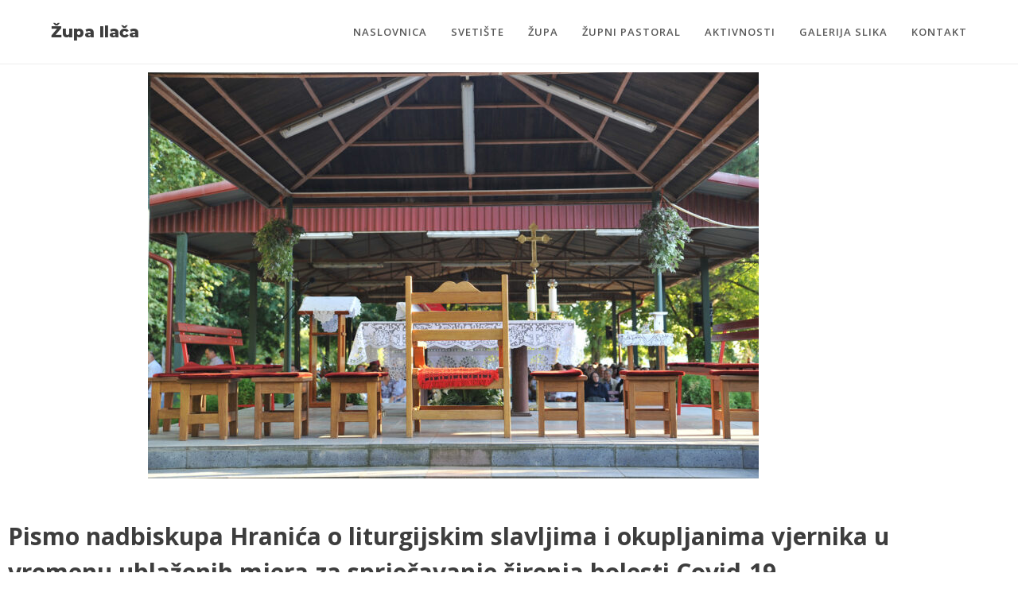

--- FILE ---
content_type: text/html; charset=UTF-8
request_url: https://zupailaca.com/pismo-nadbiskupa-hranica-o-liturgijskim-slavljima-i-okupljanima-vjernika/
body_size: 20907
content:
<!DOCTYPE html>
<html class="html" lang="en-US">
<head>
	<meta charset="UTF-8">
	<link rel="profile" href="https://gmpg.org/xfn/11">

	<title>Pismo nadbiskupa Hranića o liturgijskim slavljima i okupljanima vjernika &#8211; Župa Ilača</title>
<meta name='robots' content='max-image-preview:large' />
<link rel="pingback" href="https://zupailaca.com/xmlrpc.php">
<meta name="viewport" content="width=device-width, initial-scale=1"><link rel='dns-prefetch' href='//fonts.googleapis.com' />
<link rel="alternate" type="application/rss+xml" title="Župa Ilača &raquo; Feed" href="https://zupailaca.com/feed/" />
<link rel="alternate" type="application/rss+xml" title="Župa Ilača &raquo; Comments Feed" href="https://zupailaca.com/comments/feed/" />
<link rel="alternate" type="application/rss+xml" title="Župa Ilača &raquo; Pismo nadbiskupa Hranića o liturgijskim slavljima i okupljanima vjernika Comments Feed" href="https://zupailaca.com/pismo-nadbiskupa-hranica-o-liturgijskim-slavljima-i-okupljanima-vjernika/feed/" />
<link rel="alternate" title="oEmbed (JSON)" type="application/json+oembed" href="https://zupailaca.com/wp-json/oembed/1.0/embed?url=https%3A%2F%2Fzupailaca.com%2Fpismo-nadbiskupa-hranica-o-liturgijskim-slavljima-i-okupljanima-vjernika%2F" />
<link rel="alternate" title="oEmbed (XML)" type="text/xml+oembed" href="https://zupailaca.com/wp-json/oembed/1.0/embed?url=https%3A%2F%2Fzupailaca.com%2Fpismo-nadbiskupa-hranica-o-liturgijskim-slavljima-i-okupljanima-vjernika%2F&#038;format=xml" />
<style id='wp-img-auto-sizes-contain-inline-css'>
img:is([sizes=auto i],[sizes^="auto," i]){contain-intrinsic-size:3000px 1500px}
/*# sourceURL=wp-img-auto-sizes-contain-inline-css */
</style>
<style id='wp-emoji-styles-inline-css'>

	img.wp-smiley, img.emoji {
		display: inline !important;
		border: none !important;
		box-shadow: none !important;
		height: 1em !important;
		width: 1em !important;
		margin: 0 0.07em !important;
		vertical-align: -0.1em !important;
		background: none !important;
		padding: 0 !important;
	}
/*# sourceURL=wp-emoji-styles-inline-css */
</style>
<style id='classic-theme-styles-inline-css'>
/*! This file is auto-generated */
.wp-block-button__link{color:#fff;background-color:#32373c;border-radius:9999px;box-shadow:none;text-decoration:none;padding:calc(.667em + 2px) calc(1.333em + 2px);font-size:1.125em}.wp-block-file__button{background:#32373c;color:#fff;text-decoration:none}
/*# sourceURL=/wp-includes/css/classic-themes.min.css */
</style>
<style id='global-styles-inline-css'>
:root{--wp--preset--aspect-ratio--square: 1;--wp--preset--aspect-ratio--4-3: 4/3;--wp--preset--aspect-ratio--3-4: 3/4;--wp--preset--aspect-ratio--3-2: 3/2;--wp--preset--aspect-ratio--2-3: 2/3;--wp--preset--aspect-ratio--16-9: 16/9;--wp--preset--aspect-ratio--9-16: 9/16;--wp--preset--color--black: #000000;--wp--preset--color--cyan-bluish-gray: #abb8c3;--wp--preset--color--white: #ffffff;--wp--preset--color--pale-pink: #f78da7;--wp--preset--color--vivid-red: #cf2e2e;--wp--preset--color--luminous-vivid-orange: #ff6900;--wp--preset--color--luminous-vivid-amber: #fcb900;--wp--preset--color--light-green-cyan: #7bdcb5;--wp--preset--color--vivid-green-cyan: #00d084;--wp--preset--color--pale-cyan-blue: #8ed1fc;--wp--preset--color--vivid-cyan-blue: #0693e3;--wp--preset--color--vivid-purple: #9b51e0;--wp--preset--gradient--vivid-cyan-blue-to-vivid-purple: linear-gradient(135deg,rgb(6,147,227) 0%,rgb(155,81,224) 100%);--wp--preset--gradient--light-green-cyan-to-vivid-green-cyan: linear-gradient(135deg,rgb(122,220,180) 0%,rgb(0,208,130) 100%);--wp--preset--gradient--luminous-vivid-amber-to-luminous-vivid-orange: linear-gradient(135deg,rgb(252,185,0) 0%,rgb(255,105,0) 100%);--wp--preset--gradient--luminous-vivid-orange-to-vivid-red: linear-gradient(135deg,rgb(255,105,0) 0%,rgb(207,46,46) 100%);--wp--preset--gradient--very-light-gray-to-cyan-bluish-gray: linear-gradient(135deg,rgb(238,238,238) 0%,rgb(169,184,195) 100%);--wp--preset--gradient--cool-to-warm-spectrum: linear-gradient(135deg,rgb(74,234,220) 0%,rgb(151,120,209) 20%,rgb(207,42,186) 40%,rgb(238,44,130) 60%,rgb(251,105,98) 80%,rgb(254,248,76) 100%);--wp--preset--gradient--blush-light-purple: linear-gradient(135deg,rgb(255,206,236) 0%,rgb(152,150,240) 100%);--wp--preset--gradient--blush-bordeaux: linear-gradient(135deg,rgb(254,205,165) 0%,rgb(254,45,45) 50%,rgb(107,0,62) 100%);--wp--preset--gradient--luminous-dusk: linear-gradient(135deg,rgb(255,203,112) 0%,rgb(199,81,192) 50%,rgb(65,88,208) 100%);--wp--preset--gradient--pale-ocean: linear-gradient(135deg,rgb(255,245,203) 0%,rgb(182,227,212) 50%,rgb(51,167,181) 100%);--wp--preset--gradient--electric-grass: linear-gradient(135deg,rgb(202,248,128) 0%,rgb(113,206,126) 100%);--wp--preset--gradient--midnight: linear-gradient(135deg,rgb(2,3,129) 0%,rgb(40,116,252) 100%);--wp--preset--font-size--small: 13px;--wp--preset--font-size--medium: 20px;--wp--preset--font-size--large: 36px;--wp--preset--font-size--x-large: 42px;--wp--preset--spacing--20: 0.44rem;--wp--preset--spacing--30: 0.67rem;--wp--preset--spacing--40: 1rem;--wp--preset--spacing--50: 1.5rem;--wp--preset--spacing--60: 2.25rem;--wp--preset--spacing--70: 3.38rem;--wp--preset--spacing--80: 5.06rem;--wp--preset--shadow--natural: 6px 6px 9px rgba(0, 0, 0, 0.2);--wp--preset--shadow--deep: 12px 12px 50px rgba(0, 0, 0, 0.4);--wp--preset--shadow--sharp: 6px 6px 0px rgba(0, 0, 0, 0.2);--wp--preset--shadow--outlined: 6px 6px 0px -3px rgb(255, 255, 255), 6px 6px rgb(0, 0, 0);--wp--preset--shadow--crisp: 6px 6px 0px rgb(0, 0, 0);}:where(.is-layout-flex){gap: 0.5em;}:where(.is-layout-grid){gap: 0.5em;}body .is-layout-flex{display: flex;}.is-layout-flex{flex-wrap: wrap;align-items: center;}.is-layout-flex > :is(*, div){margin: 0;}body .is-layout-grid{display: grid;}.is-layout-grid > :is(*, div){margin: 0;}:where(.wp-block-columns.is-layout-flex){gap: 2em;}:where(.wp-block-columns.is-layout-grid){gap: 2em;}:where(.wp-block-post-template.is-layout-flex){gap: 1.25em;}:where(.wp-block-post-template.is-layout-grid){gap: 1.25em;}.has-black-color{color: var(--wp--preset--color--black) !important;}.has-cyan-bluish-gray-color{color: var(--wp--preset--color--cyan-bluish-gray) !important;}.has-white-color{color: var(--wp--preset--color--white) !important;}.has-pale-pink-color{color: var(--wp--preset--color--pale-pink) !important;}.has-vivid-red-color{color: var(--wp--preset--color--vivid-red) !important;}.has-luminous-vivid-orange-color{color: var(--wp--preset--color--luminous-vivid-orange) !important;}.has-luminous-vivid-amber-color{color: var(--wp--preset--color--luminous-vivid-amber) !important;}.has-light-green-cyan-color{color: var(--wp--preset--color--light-green-cyan) !important;}.has-vivid-green-cyan-color{color: var(--wp--preset--color--vivid-green-cyan) !important;}.has-pale-cyan-blue-color{color: var(--wp--preset--color--pale-cyan-blue) !important;}.has-vivid-cyan-blue-color{color: var(--wp--preset--color--vivid-cyan-blue) !important;}.has-vivid-purple-color{color: var(--wp--preset--color--vivid-purple) !important;}.has-black-background-color{background-color: var(--wp--preset--color--black) !important;}.has-cyan-bluish-gray-background-color{background-color: var(--wp--preset--color--cyan-bluish-gray) !important;}.has-white-background-color{background-color: var(--wp--preset--color--white) !important;}.has-pale-pink-background-color{background-color: var(--wp--preset--color--pale-pink) !important;}.has-vivid-red-background-color{background-color: var(--wp--preset--color--vivid-red) !important;}.has-luminous-vivid-orange-background-color{background-color: var(--wp--preset--color--luminous-vivid-orange) !important;}.has-luminous-vivid-amber-background-color{background-color: var(--wp--preset--color--luminous-vivid-amber) !important;}.has-light-green-cyan-background-color{background-color: var(--wp--preset--color--light-green-cyan) !important;}.has-vivid-green-cyan-background-color{background-color: var(--wp--preset--color--vivid-green-cyan) !important;}.has-pale-cyan-blue-background-color{background-color: var(--wp--preset--color--pale-cyan-blue) !important;}.has-vivid-cyan-blue-background-color{background-color: var(--wp--preset--color--vivid-cyan-blue) !important;}.has-vivid-purple-background-color{background-color: var(--wp--preset--color--vivid-purple) !important;}.has-black-border-color{border-color: var(--wp--preset--color--black) !important;}.has-cyan-bluish-gray-border-color{border-color: var(--wp--preset--color--cyan-bluish-gray) !important;}.has-white-border-color{border-color: var(--wp--preset--color--white) !important;}.has-pale-pink-border-color{border-color: var(--wp--preset--color--pale-pink) !important;}.has-vivid-red-border-color{border-color: var(--wp--preset--color--vivid-red) !important;}.has-luminous-vivid-orange-border-color{border-color: var(--wp--preset--color--luminous-vivid-orange) !important;}.has-luminous-vivid-amber-border-color{border-color: var(--wp--preset--color--luminous-vivid-amber) !important;}.has-light-green-cyan-border-color{border-color: var(--wp--preset--color--light-green-cyan) !important;}.has-vivid-green-cyan-border-color{border-color: var(--wp--preset--color--vivid-green-cyan) !important;}.has-pale-cyan-blue-border-color{border-color: var(--wp--preset--color--pale-cyan-blue) !important;}.has-vivid-cyan-blue-border-color{border-color: var(--wp--preset--color--vivid-cyan-blue) !important;}.has-vivid-purple-border-color{border-color: var(--wp--preset--color--vivid-purple) !important;}.has-vivid-cyan-blue-to-vivid-purple-gradient-background{background: var(--wp--preset--gradient--vivid-cyan-blue-to-vivid-purple) !important;}.has-light-green-cyan-to-vivid-green-cyan-gradient-background{background: var(--wp--preset--gradient--light-green-cyan-to-vivid-green-cyan) !important;}.has-luminous-vivid-amber-to-luminous-vivid-orange-gradient-background{background: var(--wp--preset--gradient--luminous-vivid-amber-to-luminous-vivid-orange) !important;}.has-luminous-vivid-orange-to-vivid-red-gradient-background{background: var(--wp--preset--gradient--luminous-vivid-orange-to-vivid-red) !important;}.has-very-light-gray-to-cyan-bluish-gray-gradient-background{background: var(--wp--preset--gradient--very-light-gray-to-cyan-bluish-gray) !important;}.has-cool-to-warm-spectrum-gradient-background{background: var(--wp--preset--gradient--cool-to-warm-spectrum) !important;}.has-blush-light-purple-gradient-background{background: var(--wp--preset--gradient--blush-light-purple) !important;}.has-blush-bordeaux-gradient-background{background: var(--wp--preset--gradient--blush-bordeaux) !important;}.has-luminous-dusk-gradient-background{background: var(--wp--preset--gradient--luminous-dusk) !important;}.has-pale-ocean-gradient-background{background: var(--wp--preset--gradient--pale-ocean) !important;}.has-electric-grass-gradient-background{background: var(--wp--preset--gradient--electric-grass) !important;}.has-midnight-gradient-background{background: var(--wp--preset--gradient--midnight) !important;}.has-small-font-size{font-size: var(--wp--preset--font-size--small) !important;}.has-medium-font-size{font-size: var(--wp--preset--font-size--medium) !important;}.has-large-font-size{font-size: var(--wp--preset--font-size--large) !important;}.has-x-large-font-size{font-size: var(--wp--preset--font-size--x-large) !important;}
:where(.wp-block-post-template.is-layout-flex){gap: 1.25em;}:where(.wp-block-post-template.is-layout-grid){gap: 1.25em;}
:where(.wp-block-term-template.is-layout-flex){gap: 1.25em;}:where(.wp-block-term-template.is-layout-grid){gap: 1.25em;}
:where(.wp-block-columns.is-layout-flex){gap: 2em;}:where(.wp-block-columns.is-layout-grid){gap: 2em;}
:root :where(.wp-block-pullquote){font-size: 1.5em;line-height: 1.6;}
/*# sourceURL=global-styles-inline-css */
</style>
<link rel='stylesheet' id='font-awesome-css' href='https://zupailaca.com/wp-content/themes/oceanwp/assets/fonts/fontawesome/css/all.min.css?ver=6.7.2' media='all' />
<link rel='stylesheet' id='simple-line-icons-css' href='https://zupailaca.com/wp-content/themes/oceanwp/assets/css/third/simple-line-icons.min.css?ver=2.4.0' media='all' />
<link rel='stylesheet' id='oceanwp-style-css' href='https://zupailaca.com/wp-content/themes/oceanwp/assets/css/style.min.css?ver=4.1.2' media='all' />
<link rel='stylesheet' id='oceanwp-hamburgers-css' href='https://zupailaca.com/wp-content/themes/oceanwp/assets/css/third/hamburgers/hamburgers.min.css?ver=4.1.2' media='all' />
<link rel='stylesheet' id='oceanwp-collapse-css' href='https://zupailaca.com/wp-content/themes/oceanwp/assets/css/third/hamburgers/types/collapse.css?ver=4.1.2' media='all' />
<link rel='stylesheet' id='oceanwp-google-font-open-sans-css' href='//fonts.googleapis.com/css?family=Open+Sans%3A100%2C200%2C300%2C400%2C500%2C600%2C700%2C800%2C900%2C100i%2C200i%2C300i%2C400i%2C500i%2C600i%2C700i%2C800i%2C900i&#038;subset=latin%2Clatin-ext&#038;display=swap&#038;ver=6.9' media='all' />
<link rel='stylesheet' id='oceanwp-google-font-montserrat-css' href='//fonts.googleapis.com/css?family=Montserrat%3A100%2C200%2C300%2C400%2C500%2C600%2C700%2C800%2C900%2C100i%2C200i%2C300i%2C400i%2C500i%2C600i%2C700i%2C800i%2C900i&#038;subset=latin%2Clatin-ext&#038;display=swap&#038;ver=6.9' media='all' />
<link rel='stylesheet' id='elementor-icons-css' href='https://zupailaca.com/wp-content/plugins/elementor/assets/lib/eicons/css/elementor-icons.min.css?ver=5.45.0' media='all' />
<link rel='stylesheet' id='elementor-frontend-css' href='https://zupailaca.com/wp-content/plugins/elementor/assets/css/frontend.min.css?ver=3.34.0' media='all' />
<link rel='stylesheet' id='elementor-post-905-css' href='https://zupailaca.com/wp-content/uploads/elementor/css/post-905.css?ver=1767093679' media='all' />
<link rel='stylesheet' id='widget-image-css' href='https://zupailaca.com/wp-content/plugins/elementor/assets/css/widget-image.min.css?ver=3.34.0' media='all' />
<link rel='stylesheet' id='widget-spacer-css' href='https://zupailaca.com/wp-content/plugins/elementor/assets/css/widget-spacer.min.css?ver=3.34.0' media='all' />
<link rel='stylesheet' id='widget-heading-css' href='https://zupailaca.com/wp-content/plugins/elementor/assets/css/widget-heading.min.css?ver=3.34.0' media='all' />
<link rel='stylesheet' id='widget-divider-css' href='https://zupailaca.com/wp-content/plugins/elementor/assets/css/widget-divider.min.css?ver=3.34.0' media='all' />
<link rel='stylesheet' id='widget-icon-list-css' href='https://zupailaca.com/wp-content/plugins/elementor/assets/css/widget-icon-list.min.css?ver=3.34.0' media='all' />
<link rel='stylesheet' id='elementor-post-3459-css' href='https://zupailaca.com/wp-content/uploads/elementor/css/post-3459.css?ver=1767180965' media='all' />
<link rel='stylesheet' id='eael-general-css' href='https://zupailaca.com/wp-content/plugins/essential-addons-for-elementor-lite/assets/front-end/css/view/general.min.css?ver=6.5.4' media='all' />
<link rel='stylesheet' id='oe-widgets-style-css' href='https://zupailaca.com/wp-content/plugins/ocean-extra/assets/css/widgets.css?ver=6.9' media='all' />
<link rel='stylesheet' id='elementor-gf-local-roboto-css' href='https://zupailaca.com/wp-content/uploads/elementor/google-fonts/css/roboto.css?ver=1750258913' media='all' />
<link rel='stylesheet' id='elementor-gf-local-robotoslab-css' href='https://zupailaca.com/wp-content/uploads/elementor/google-fonts/css/robotoslab.css?ver=1750258918' media='all' />
<script src="https://zupailaca.com/wp-includes/js/jquery/jquery.min.js?ver=3.7.1" id="jquery-core-js"></script>
<script src="https://zupailaca.com/wp-includes/js/jquery/jquery-migrate.min.js?ver=3.4.1" id="jquery-migrate-js"></script>
<link rel="https://api.w.org/" href="https://zupailaca.com/wp-json/" /><link rel="alternate" title="JSON" type="application/json" href="https://zupailaca.com/wp-json/wp/v2/posts/3459" /><link rel="EditURI" type="application/rsd+xml" title="RSD" href="https://zupailaca.com/xmlrpc.php?rsd" />
<meta name="generator" content="WordPress 6.9" />
<link rel="canonical" href="https://zupailaca.com/pismo-nadbiskupa-hranica-o-liturgijskim-slavljima-i-okupljanima-vjernika/" />
<link rel='shortlink' href='https://zupailaca.com/?p=3459' />
<!-- Analytics by WP Statistics - https://wp-statistics.com -->
<meta name="generator" content="Elementor 3.34.0; features: additional_custom_breakpoints; settings: css_print_method-external, google_font-enabled, font_display-auto">
			<style>
				.e-con.e-parent:nth-of-type(n+4):not(.e-lazyloaded):not(.e-no-lazyload),
				.e-con.e-parent:nth-of-type(n+4):not(.e-lazyloaded):not(.e-no-lazyload) * {
					background-image: none !important;
				}
				@media screen and (max-height: 1024px) {
					.e-con.e-parent:nth-of-type(n+3):not(.e-lazyloaded):not(.e-no-lazyload),
					.e-con.e-parent:nth-of-type(n+3):not(.e-lazyloaded):not(.e-no-lazyload) * {
						background-image: none !important;
					}
				}
				@media screen and (max-height: 640px) {
					.e-con.e-parent:nth-of-type(n+2):not(.e-lazyloaded):not(.e-no-lazyload),
					.e-con.e-parent:nth-of-type(n+2):not(.e-lazyloaded):not(.e-no-lazyload) * {
						background-image: none !important;
					}
				}
			</style>
					<style id="wp-custom-css">
			/* Hero Title */.elementor-element.hero-title .elementor-widget-container{display:inline-block}/* Footer Callout */.store-callout .icon-box-icon,.store-callout .icon-box-heading{display:table-cell;vertical-align:middle}.store-callout .icon-box-icon{height:1em;width:1em;line-height:1em}.store-callout .icon-box-icon i{color:#5b4f4f;font-size:34px;margin-right:15px}.store-callout .icon-box-heading{font-size:15px;font-weight:400;margin:0;color:#ffffff;letter-spacing:1px;text-transform:capitalize}@media screen and (max-width:767px){.store-callout .icon-box-icon{display:none}.store-callout .icon-box-heading{display:block;text-align:center}}/* Footer Borders */#footer-widgets .contact-info-widget i,#footer-widgets .oceanwp-recent-posts li,#footer-widgets .social-widget li a,#footer-widgets .woocommerce ul.product_list_widget li{border-color:rgba(255,255,255,0.2)}/* Footer Products */#footer-widgets .price del,#footer-widgets del .amount{color:#ddd}/* Footer Tags */#footer-widgets .tagcloud a{background-color:rgba(255,255,255,0.1);border-color:rgba(255,255,255,0.1)}#footer-widgets .tagcloud a:hover{background-color:rgba(255,255,255,0.2);color:#fff;border-color:rgba(255,255,255,0.2)}/** Start Envato Elements CSS:Blocks (143-3-7969bb877702491bc5ca272e536ada9d) **/.envato-block__preview{overflow:visible}/* Material Button Click Effect */.envato-kit-140-material-hit .menu-item a,.envato-kit-140-material-button .elementor-button{background-position:center;transition:background 0.8s}.envato-kit-140-material-hit .menu-item a:hover,.envato-kit-140-material-button .elementor-button:hover{background:radial-gradient(circle,transparent 1%,#fff 1%) center/15000%}.envato-kit-140-material-hit .menu-item a:active,.envato-kit-140-material-button .elementor-button:active{background-color:#FFF;background-size:100%;transition:background 0s}/* Field Shadow */.envato-kit-140-big-shadow-form .elementor-field-textual{box-shadow:0 20px 30px rgba(0,0,0,.05)}/* FAQ */.envato-kit-140-faq .elementor-accordion .elementor-accordion-item{border-width:0 0 1px !important}/* Scrollable Columns */.envato-kit-140-scrollable{height:100%;overflow:auto;overflow-x:hidden}/* ImageBox:No Space */.envato-kit-140-imagebox-nospace:hover{transform:scale(1.1);transition:all 0.3s}.envato-kit-140-imagebox-nospace figure{line-height:0}.envato-kit-140-slide .elementor-slide-content{background:#FFF;margin-left:-60px;padding:1em}.envato-kit-140-carousel .slick-active:not(.slick-current) img{padding:20px !important;transition:all .9s}/** End Envato Elements CSS:Blocks (143-3-7969bb877702491bc5ca272e536ada9d) **//** Start Envato Elements CSS:Blocks (144-3-3a7d335f39a8579c20cdf02f8d462582) **/.envato-block__preview{overflow:visible}/* Envato Kit 141 Custom Styles - Applied to the element under Advanced */.elementor-headline-animation-type-drop-in .elementor-headline-dynamic-wrapper{text-align:center}.envato-kit-141-top-0 h1,.envato-kit-141-top-0 h2,.envato-kit-141-top-0 h3,.envato-kit-141-top-0 h4,.envato-kit-141-top-0 h5,.envato-kit-141-top-0 h6,.envato-kit-141-top-0 p{margin-top:0}.envato-kit-141-newsletter-inline .elementor-field-textual.elementor-size-md{padding-left:1.5rem;padding-right:1.5rem}.envato-kit-141-bottom-0 p{margin-bottom:0}.envato-kit-141-bottom-8 .elementor-price-list .elementor-price-list-item .elementor-price-list-header{margin-bottom:.5rem}.envato-kit-141.elementor-widget-testimonial-carousel.elementor-pagination-type-bullets .swiper-container{padding-bottom:52px}.envato-kit-141-display-inline{display:inline-block}.envato-kit-141 .elementor-slick-slider ul.slick-dots{bottom:-40px}/** End Envato Elements CSS:Blocks (144-3-3a7d335f39a8579c20cdf02f8d462582) **//** Start Block Kit CSS:144-3-3a7d335f39a8579c20cdf02f8d462582 **/.envato-block__preview{overflow:visible}/* Envato Kit 141 Custom Styles - Applied to the element under Advanced */.elementor-headline-animation-type-drop-in .elementor-headline-dynamic-wrapper{text-align:center}.envato-kit-141-top-0 h1,.envato-kit-141-top-0 h2,.envato-kit-141-top-0 h3,.envato-kit-141-top-0 h4,.envato-kit-141-top-0 h5,.envato-kit-141-top-0 h6,.envato-kit-141-top-0 p{margin-top:0}.envato-kit-141-newsletter-inline .elementor-field-textual.elementor-size-md{padding-left:1.5rem;padding-right:1.5rem}.envato-kit-141-bottom-0 p{margin-bottom:0}.envato-kit-141-bottom-8 .elementor-price-list .elementor-price-list-item .elementor-price-list-header{margin-bottom:.5rem}.envato-kit-141.elementor-widget-testimonial-carousel.elementor-pagination-type-bullets .swiper-container{padding-bottom:52px}.envato-kit-141-display-inline{display:inline-block}.envato-kit-141 .elementor-slick-slider ul.slick-dots{bottom:-40px}/** End Block Kit CSS:144-3-3a7d335f39a8579c20cdf02f8d462582 **/		</style>
		<!-- OceanWP CSS -->
<style type="text/css">
/* Colors */a:hover,a.light:hover,.theme-heading .text::before,.theme-heading .text::after,#top-bar-content >a:hover,#top-bar-social li.oceanwp-email a:hover,#site-navigation-wrap .dropdown-menu >li >a:hover,#site-header.medium-header #medium-searchform button:hover,.oceanwp-mobile-menu-icon a:hover,.blog-entry.post .blog-entry-header .entry-title a:hover,.blog-entry.post .blog-entry-readmore a:hover,.blog-entry.thumbnail-entry .blog-entry-category a,ul.meta li a:hover,.dropcap,.single nav.post-navigation .nav-links .title,body .related-post-title a:hover,body #wp-calendar caption,body .contact-info-widget.default i,body .contact-info-widget.big-icons i,body .custom-links-widget .oceanwp-custom-links li a:hover,body .custom-links-widget .oceanwp-custom-links li a:hover:before,body .posts-thumbnails-widget li a:hover,body .social-widget li.oceanwp-email a:hover,.comment-author .comment-meta .comment-reply-link,#respond #cancel-comment-reply-link:hover,#footer-widgets .footer-box a:hover,#footer-bottom a:hover,#footer-bottom #footer-bottom-menu a:hover,.sidr a:hover,.sidr-class-dropdown-toggle:hover,.sidr-class-menu-item-has-children.active >a,.sidr-class-menu-item-has-children.active >a >.sidr-class-dropdown-toggle,input[type=checkbox]:checked:before{color:#48a0e2}.single nav.post-navigation .nav-links .title .owp-icon use,.blog-entry.post .blog-entry-readmore a:hover .owp-icon use,body .contact-info-widget.default .owp-icon use,body .contact-info-widget.big-icons .owp-icon use{stroke:#48a0e2}input[type="button"],input[type="reset"],input[type="submit"],button[type="submit"],.button,#site-navigation-wrap .dropdown-menu >li.btn >a >span,.thumbnail:hover i,.thumbnail:hover .link-post-svg-icon,.post-quote-content,.omw-modal .omw-close-modal,body .contact-info-widget.big-icons li:hover i,body .contact-info-widget.big-icons li:hover .owp-icon,body div.wpforms-container-full .wpforms-form input[type=submit],body div.wpforms-container-full .wpforms-form button[type=submit],body div.wpforms-container-full .wpforms-form .wpforms-page-button,.woocommerce-cart .wp-element-button,.woocommerce-checkout .wp-element-button,.wp-block-button__link{background-color:#48a0e2}.widget-title{border-color:#48a0e2}blockquote{border-color:#48a0e2}.wp-block-quote{border-color:#48a0e2}#searchform-dropdown{border-color:#48a0e2}.dropdown-menu .sub-menu{border-color:#48a0e2}.blog-entry.large-entry .blog-entry-readmore a:hover{border-color:#48a0e2}.oceanwp-newsletter-form-wrap input[type="email"]:focus{border-color:#48a0e2}.social-widget li.oceanwp-email a:hover{border-color:#48a0e2}#respond #cancel-comment-reply-link:hover{border-color:#48a0e2}body .contact-info-widget.big-icons li:hover i{border-color:#48a0e2}body .contact-info-widget.big-icons li:hover .owp-icon{border-color:#48a0e2}#footer-widgets .oceanwp-newsletter-form-wrap input[type="email"]:focus{border-color:#48a0e2}input[type="button"]:hover,input[type="reset"]:hover,input[type="submit"]:hover,button[type="submit"]:hover,input[type="button"]:focus,input[type="reset"]:focus,input[type="submit"]:focus,button[type="submit"]:focus,.button:hover,.button:focus,#site-navigation-wrap .dropdown-menu >li.btn >a:hover >span,.post-quote-author,.omw-modal .omw-close-modal:hover,body div.wpforms-container-full .wpforms-form input[type=submit]:hover,body div.wpforms-container-full .wpforms-form button[type=submit]:hover,body div.wpforms-container-full .wpforms-form .wpforms-page-button:hover,.woocommerce-cart .wp-element-button:hover,.woocommerce-checkout .wp-element-button:hover,.wp-block-button__link:hover{background-color:#418bcc}table th,table td,hr,.content-area,body.content-left-sidebar #content-wrap .content-area,.content-left-sidebar .content-area,#top-bar-wrap,#site-header,#site-header.top-header #search-toggle,.dropdown-menu ul li,.centered-minimal-page-header,.blog-entry.post,.blog-entry.grid-entry .blog-entry-inner,.blog-entry.thumbnail-entry .blog-entry-bottom,.single-post .entry-title,.single .entry-share-wrap .entry-share,.single .entry-share,.single .entry-share ul li a,.single nav.post-navigation,.single nav.post-navigation .nav-links .nav-previous,#author-bio,#author-bio .author-bio-avatar,#author-bio .author-bio-social li a,#related-posts,#comments,.comment-body,#respond #cancel-comment-reply-link,#blog-entries .type-page,.page-numbers a,.page-numbers span:not(.elementor-screen-only),.page-links span,body #wp-calendar caption,body #wp-calendar th,body #wp-calendar tbody,body .contact-info-widget.default i,body .contact-info-widget.big-icons i,body .contact-info-widget.big-icons .owp-icon,body .contact-info-widget.default .owp-icon,body .posts-thumbnails-widget li,body .tagcloud a{border-color:#eeeeee}body .theme-button:hover,body input[type="submit"]:hover,body button[type="submit"]:hover,body button:hover,body .button:hover,body div.wpforms-container-full .wpforms-form input[type=submit]:hover,body div.wpforms-container-full .wpforms-form input[type=submit]:active,body div.wpforms-container-full .wpforms-form button[type=submit]:hover,body div.wpforms-container-full .wpforms-form button[type=submit]:active,body div.wpforms-container-full .wpforms-form .wpforms-page-button:hover,body div.wpforms-container-full .wpforms-form .wpforms-page-button:active,.woocommerce-cart .wp-element-button:hover,.woocommerce-checkout .wp-element-button:hover,.wp-block-button__link:hover{background-color:#222222}body .theme-button,body input[type="submit"],body button[type="submit"],body button,body .button,body div.wpforms-container-full .wpforms-form input[type=submit],body div.wpforms-container-full .wpforms-form button[type=submit],body div.wpforms-container-full .wpforms-form .wpforms-page-button,.woocommerce-cart .wp-element-button,.woocommerce-checkout .wp-element-button,.wp-block-button__link{border-color:#ffffff}body .theme-button:hover,body input[type="submit"]:hover,body button[type="submit"]:hover,body button:hover,body .button:hover,body div.wpforms-container-full .wpforms-form input[type=submit]:hover,body div.wpforms-container-full .wpforms-form input[type=submit]:active,body div.wpforms-container-full .wpforms-form button[type=submit]:hover,body div.wpforms-container-full .wpforms-form button[type=submit]:active,body div.wpforms-container-full .wpforms-form .wpforms-page-button:hover,body div.wpforms-container-full .wpforms-form .wpforms-page-button:active,.woocommerce-cart .wp-element-button:hover,.woocommerce-checkout .wp-element-button:hover,.wp-block-button__link:hover{border-color:#ffffff}form input[type="text"],form input[type="password"],form input[type="email"],form input[type="url"],form input[type="date"],form input[type="month"],form input[type="time"],form input[type="datetime"],form input[type="datetime-local"],form input[type="week"],form input[type="number"],form input[type="search"],form input[type="tel"],form input[type="color"],form select,form textarea,.select2-container .select2-choice,.woocommerce .woocommerce-checkout .select2-container--default .select2-selection--single{border-color:#ececec}body div.wpforms-container-full .wpforms-form input[type=date],body div.wpforms-container-full .wpforms-form input[type=datetime],body div.wpforms-container-full .wpforms-form input[type=datetime-local],body div.wpforms-container-full .wpforms-form input[type=email],body div.wpforms-container-full .wpforms-form input[type=month],body div.wpforms-container-full .wpforms-form input[type=number],body div.wpforms-container-full .wpforms-form input[type=password],body div.wpforms-container-full .wpforms-form input[type=range],body div.wpforms-container-full .wpforms-form input[type=search],body div.wpforms-container-full .wpforms-form input[type=tel],body div.wpforms-container-full .wpforms-form input[type=text],body div.wpforms-container-full .wpforms-form input[type=time],body div.wpforms-container-full .wpforms-form input[type=url],body div.wpforms-container-full .wpforms-form input[type=week],body div.wpforms-container-full .wpforms-form select,body div.wpforms-container-full .wpforms-form textarea{border-color:#ececec}form input[type="text"]:focus,form input[type="password"]:focus,form input[type="email"]:focus,form input[type="tel"]:focus,form input[type="url"]:focus,form input[type="search"]:focus,form textarea:focus,.select2-drop-active,.select2-dropdown-open.select2-drop-above .select2-choice,.select2-dropdown-open.select2-drop-above .select2-choices,.select2-drop.select2-drop-above.select2-drop-active,.select2-container-active .select2-choice,.select2-container-active .select2-choices{border-color:#dddddd}body div.wpforms-container-full .wpforms-form input:focus,body div.wpforms-container-full .wpforms-form textarea:focus,body div.wpforms-container-full .wpforms-form select:focus{border-color:#dddddd}form input[type="text"],form input[type="password"],form input[type="email"],form input[type="url"],form input[type="date"],form input[type="month"],form input[type="time"],form input[type="datetime"],form input[type="datetime-local"],form input[type="week"],form input[type="number"],form input[type="search"],form input[type="tel"],form input[type="color"],form select,form textarea,.woocommerce .woocommerce-checkout .select2-container--default .select2-selection--single{background-color:#f9f9f9}body div.wpforms-container-full .wpforms-form input[type=date],body div.wpforms-container-full .wpforms-form input[type=datetime],body div.wpforms-container-full .wpforms-form input[type=datetime-local],body div.wpforms-container-full .wpforms-form input[type=email],body div.wpforms-container-full .wpforms-form input[type=month],body div.wpforms-container-full .wpforms-form input[type=number],body div.wpforms-container-full .wpforms-form input[type=password],body div.wpforms-container-full .wpforms-form input[type=range],body div.wpforms-container-full .wpforms-form input[type=search],body div.wpforms-container-full .wpforms-form input[type=tel],body div.wpforms-container-full .wpforms-form input[type=text],body div.wpforms-container-full .wpforms-form input[type=time],body div.wpforms-container-full .wpforms-form input[type=url],body div.wpforms-container-full .wpforms-form input[type=week],body div.wpforms-container-full .wpforms-form select,body div.wpforms-container-full .wpforms-form textarea{background-color:#f9f9f9}form input[type="text"],form input[type="password"],form input[type="email"],form input[type="url"],form input[type="date"],form input[type="month"],form input[type="time"],form input[type="datetime"],form input[type="datetime-local"],form input[type="week"],form input[type="number"],form input[type="search"],form input[type="tel"],form input[type="color"],form select,form textarea{color:#666666}body div.wpforms-container-full .wpforms-form input[type=date],body div.wpforms-container-full .wpforms-form input[type=datetime],body div.wpforms-container-full .wpforms-form input[type=datetime-local],body div.wpforms-container-full .wpforms-form input[type=email],body div.wpforms-container-full .wpforms-form input[type=month],body div.wpforms-container-full .wpforms-form input[type=number],body div.wpforms-container-full .wpforms-form input[type=password],body div.wpforms-container-full .wpforms-form input[type=range],body div.wpforms-container-full .wpforms-form input[type=search],body div.wpforms-container-full .wpforms-form input[type=tel],body div.wpforms-container-full .wpforms-form input[type=text],body div.wpforms-container-full .wpforms-form input[type=time],body div.wpforms-container-full .wpforms-form input[type=url],body div.wpforms-container-full .wpforms-form input[type=week],body div.wpforms-container-full .wpforms-form select,body div.wpforms-container-full .wpforms-form textarea{color:#666666}.page-header .page-header-title,.page-header.background-image-page-header .page-header-title{color:#ffffff}.site-breadcrumbs,.background-image-page-header .site-breadcrumbs{color:#efefef}.site-breadcrumbs ul li .breadcrumb-sep,.site-breadcrumbs ol li .breadcrumb-sep{color:#efefef}.site-breadcrumbs a,.background-image-page-header .site-breadcrumbs a{color:#ffffff}.site-breadcrumbs a .owp-icon use,.background-image-page-header .site-breadcrumbs a .owp-icon use{stroke:#ffffff}.site-breadcrumbs a:hover,.background-image-page-header .site-breadcrumbs a:hover{color:#fe5252}.site-breadcrumbs a:hover .owp-icon use,.background-image-page-header .site-breadcrumbs a:hover .owp-icon use{stroke:#fe5252}body{color:#707070}h1,h2,h3,h4,h5,h6,.theme-heading,.widget-title,.oceanwp-widget-recent-posts-title,.comment-reply-title,.entry-title,.sidebar-box .widget-title{color:#3f3f3f}/* OceanWP Style Settings CSS */.theme-button,input[type="submit"],button[type="submit"],button,.button,body div.wpforms-container-full .wpforms-form input[type=submit],body div.wpforms-container-full .wpforms-form button[type=submit],body div.wpforms-container-full .wpforms-form .wpforms-page-button{border-style:solid}.theme-button,input[type="submit"],button[type="submit"],button,.button,body div.wpforms-container-full .wpforms-form input[type=submit],body div.wpforms-container-full .wpforms-form button[type=submit],body div.wpforms-container-full .wpforms-form .wpforms-page-button{border-width:1px}form input[type="text"],form input[type="password"],form input[type="email"],form input[type="url"],form input[type="date"],form input[type="month"],form input[type="time"],form input[type="datetime"],form input[type="datetime-local"],form input[type="week"],form input[type="number"],form input[type="search"],form input[type="tel"],form input[type="color"],form select,form textarea{padding:10px 18px 10px 18px}body div.wpforms-container-full .wpforms-form input[type=date],body div.wpforms-container-full .wpforms-form input[type=datetime],body div.wpforms-container-full .wpforms-form input[type=datetime-local],body div.wpforms-container-full .wpforms-form input[type=email],body div.wpforms-container-full .wpforms-form input[type=month],body div.wpforms-container-full .wpforms-form input[type=number],body div.wpforms-container-full .wpforms-form input[type=password],body div.wpforms-container-full .wpforms-form input[type=range],body div.wpforms-container-full .wpforms-form input[type=search],body div.wpforms-container-full .wpforms-form input[type=tel],body div.wpforms-container-full .wpforms-form input[type=text],body div.wpforms-container-full .wpforms-form input[type=time],body div.wpforms-container-full .wpforms-form input[type=url],body div.wpforms-container-full .wpforms-form input[type=week],body div.wpforms-container-full .wpforms-form select,body div.wpforms-container-full .wpforms-form textarea{padding:10px 18px 10px 18px;height:auto}form input[type="text"],form input[type="password"],form input[type="email"],form input[type="url"],form input[type="date"],form input[type="month"],form input[type="time"],form input[type="datetime"],form input[type="datetime-local"],form input[type="week"],form input[type="number"],form input[type="search"],form input[type="tel"],form input[type="color"],form select,form textarea,.woocommerce .woocommerce-checkout .select2-container--default .select2-selection--single{border-style:solid}body div.wpforms-container-full .wpforms-form input[type=date],body div.wpforms-container-full .wpforms-form input[type=datetime],body div.wpforms-container-full .wpforms-form input[type=datetime-local],body div.wpforms-container-full .wpforms-form input[type=email],body div.wpforms-container-full .wpforms-form input[type=month],body div.wpforms-container-full .wpforms-form input[type=number],body div.wpforms-container-full .wpforms-form input[type=password],body div.wpforms-container-full .wpforms-form input[type=range],body div.wpforms-container-full .wpforms-form input[type=search],body div.wpforms-container-full .wpforms-form input[type=tel],body div.wpforms-container-full .wpforms-form input[type=text],body div.wpforms-container-full .wpforms-form input[type=time],body div.wpforms-container-full .wpforms-form input[type=url],body div.wpforms-container-full .wpforms-form input[type=week],body div.wpforms-container-full .wpforms-form select,body div.wpforms-container-full .wpforms-form textarea{border-style:solid}form input[type="text"],form input[type="password"],form input[type="email"],form input[type="url"],form input[type="date"],form input[type="month"],form input[type="time"],form input[type="datetime"],form input[type="datetime-local"],form input[type="week"],form input[type="number"],form input[type="search"],form input[type="tel"],form input[type="color"],form select,form textarea{border-radius:3px}body div.wpforms-container-full .wpforms-form input[type=date],body div.wpforms-container-full .wpforms-form input[type=datetime],body div.wpforms-container-full .wpforms-form input[type=datetime-local],body div.wpforms-container-full .wpforms-form input[type=email],body div.wpforms-container-full .wpforms-form input[type=month],body div.wpforms-container-full .wpforms-form input[type=number],body div.wpforms-container-full .wpforms-form input[type=password],body div.wpforms-container-full .wpforms-form input[type=range],body div.wpforms-container-full .wpforms-form input[type=search],body div.wpforms-container-full .wpforms-form input[type=tel],body div.wpforms-container-full .wpforms-form input[type=text],body div.wpforms-container-full .wpforms-form input[type=time],body div.wpforms-container-full .wpforms-form input[type=url],body div.wpforms-container-full .wpforms-form input[type=week],body div.wpforms-container-full .wpforms-form select,body div.wpforms-container-full .wpforms-form textarea{border-radius:3px}#main #content-wrap,.separate-layout #main #content-wrap{padding-top:1px}.page-numbers a,.page-numbers span:not(.elementor-screen-only),.page-links span{font-size:16px}@media (max-width:768px){.page-numbers a,.page-numbers span:not(.elementor-screen-only),.page-links span{font-size:px}}@media (max-width:480px){.page-numbers a,.page-numbers span:not(.elementor-screen-only),.page-links span{font-size:px}}#scroll-top{background-color:#eeeeee}#scroll-top:hover{background-color:#fe5252}#scroll-top{color:#222222}#scroll-top .owp-icon use{stroke:#222222}#scroll-top:hover{color:#fcfcfc}#scroll-top:hover .owp-icon use{stroke:#222222}/* Header */#site-logo #site-logo-inner,.oceanwp-social-menu .social-menu-inner,#site-header.full_screen-header .menu-bar-inner,.after-header-content .after-header-content-inner{height:80px}#site-navigation-wrap .dropdown-menu >li >a,#site-navigation-wrap .dropdown-menu >li >span.opl-logout-link,.oceanwp-mobile-menu-icon a,.mobile-menu-close,.after-header-content-inner >a{line-height:80px}#site-header.has-header-media .overlay-header-media{background-color:rgba(255,255,255,0)}#site-logo a.site-logo-text{color:#3d3d3d}.effect-one #site-navigation-wrap .dropdown-menu >li >a.menu-link >span:after,.effect-three #site-navigation-wrap .dropdown-menu >li >a.menu-link >span:after,.effect-five #site-navigation-wrap .dropdown-menu >li >a.menu-link >span:before,.effect-five #site-navigation-wrap .dropdown-menu >li >a.menu-link >span:after,.effect-nine #site-navigation-wrap .dropdown-menu >li >a.menu-link >span:before,.effect-nine #site-navigation-wrap .dropdown-menu >li >a.menu-link >span:after{background-color:rgba(0,0,10,0.16)}.effect-four #site-navigation-wrap .dropdown-menu >li >a.menu-link >span:before,.effect-four #site-navigation-wrap .dropdown-menu >li >a.menu-link >span:after,.effect-seven #site-navigation-wrap .dropdown-menu >li >a.menu-link:hover >span:after,.effect-seven #site-navigation-wrap .dropdown-menu >li.sfHover >a.menu-link >span:after{color:rgba(0,0,10,0.16)}.effect-seven #site-navigation-wrap .dropdown-menu >li >a.menu-link:hover >span:after,.effect-seven #site-navigation-wrap .dropdown-menu >li.sfHover >a.menu-link >span:after{text-shadow:10px 0 rgba(0,0,10,0.16),-10px 0 rgba(0,0,10,0.16)}#site-navigation-wrap .dropdown-menu >li >a,.oceanwp-mobile-menu-icon a,#searchform-header-replace-close{color:#595959}#site-navigation-wrap .dropdown-menu >li >a .owp-icon use,.oceanwp-mobile-menu-icon a .owp-icon use,#searchform-header-replace-close .owp-icon use{stroke:#595959}.oceanwp-social-menu.simple-social ul li a{color:#222222}.oceanwp-social-menu.simple-social ul li a .owp-icon use{stroke:#222222}.mobile-menu .hamburger-inner,.mobile-menu .hamburger-inner::before,.mobile-menu .hamburger-inner::after{background-color:#000000}/* Topbar */#top-bar{padding:15px 0 15px 0}#top-bar-wrap,#top-bar-content strong{color:#777777}#top-bar-content a,#top-bar-social-alt a{color:#888888}#top-bar-content a:hover,#top-bar-social-alt a:hover{color:#333333}/* Blog CSS */.ocean-single-post-header ul.meta-item li a:hover{color:#333333}/* Sidebar */.widget-area{background-color:#ffffff}.widget-area{padding:0!important}.sidebar-box .widget-title{color:#222222}/* Footer Widgets */#footer-widgets{background-color:#7b7b7b}#footer-widgets .footer-box .widget-title{color:#222222}#footer-widgets,#footer-widgets p,#footer-widgets li a:before,#footer-widgets .contact-info-widget span.oceanwp-contact-title,#footer-widgets .recent-posts-date,#footer-widgets .recent-posts-comments,#footer-widgets .widget-recent-posts-icons li .fa{color:#e8e8e8}#footer-widgets li,#footer-widgets #wp-calendar caption,#footer-widgets #wp-calendar th,#footer-widgets #wp-calendar tbody,#footer-widgets .contact-info-widget i,#footer-widgets .oceanwp-newsletter-form-wrap input[type="email"],#footer-widgets .posts-thumbnails-widget li,#footer-widgets .social-widget li a{border-color:#b7b7b7}#footer-widgets .contact-info-widget .owp-icon{border-color:#b7b7b7}#footer-widgets .footer-box a,#footer-widgets a{color:#e0e0e0}#footer-widgets .footer-box a:hover,#footer-widgets a:hover{color:#14c0ff}/* Footer Copyright */#footer-bottom{background-color:#4c5056}#footer-bottom,#footer-bottom p{color:#c6c6c6}#footer-bottom a,#footer-bottom #footer-bottom-menu a{color:#d3d3d3}#footer-bottom a:hover,#footer-bottom #footer-bottom-menu a:hover{color:#ffffff}/* Typography */body{font-family:'Open Sans';font-size:15px;line-height:1.7}h1,h2,h3,h4,h5,h6,.theme-heading,.widget-title,.oceanwp-widget-recent-posts-title,.comment-reply-title,.entry-title,.sidebar-box .widget-title{font-family:'Open Sans';line-height:1.4;font-weight:700}h1{font-size:23px;line-height:1.4}h2{font-size:20px;line-height:1.4}h3{font-size:18px;line-height:1.4}h4{font-size:17px;line-height:1.4}h5{font-size:14px;line-height:1.4}h6{font-size:15px;line-height:1.4}.page-header .page-header-title,.page-header.background-image-page-header .page-header-title{font-size:30px;line-height:1.4;letter-spacing:1px;font-weight:700;text-transform:uppercase}.page-header .page-subheading{font-size:15px;line-height:1.8}.site-breadcrumbs,.site-breadcrumbs a{font-size:11px;line-height:1.4;letter-spacing:.6px;text-transform:uppercase}#top-bar-content,#top-bar-social-alt{font-size:13px;line-height:1.8;letter-spacing:.6px;font-weight:600;text-transform:uppercase}#site-logo a.site-logo-text{font-family:Montserrat;font-size:20px;line-height:1.8;font-weight:800}@media screen and (max-width:768px){#site-logo a.site-logo-text{font-size:20px}}@media screen and (max-width:480px){#site-logo a.site-logo-text{font-size:20px}}#site-navigation-wrap .dropdown-menu >li >a,#site-header.full_screen-header .fs-dropdown-menu >li >a,#site-header.top-header #site-navigation-wrap .dropdown-menu >li >a,#site-header.center-header #site-navigation-wrap .dropdown-menu >li >a,#site-header.medium-header #site-navigation-wrap .dropdown-menu >li >a,.oceanwp-mobile-menu-icon a{font-size:13px;letter-spacing:1px;font-weight:600;text-transform:uppercase}.dropdown-menu ul li a.menu-link,#site-header.full_screen-header .fs-dropdown-menu ul.sub-menu li a{font-size:13px;line-height:1.8;letter-spacing:.6px}.sidr-class-dropdown-menu li a,a.sidr-class-toggle-sidr-close,#mobile-dropdown ul li a,body #mobile-fullscreen ul li a{font-size:15px;line-height:1.8}.blog-entry.post .blog-entry-header .entry-title a{font-size:24px;line-height:1.4}.ocean-single-post-header .single-post-title{font-size:34px;line-height:1.4;letter-spacing:.6px}.ocean-single-post-header ul.meta-item li,.ocean-single-post-header ul.meta-item li a{font-size:13px;line-height:1.4;letter-spacing:.6px}.ocean-single-post-header .post-author-name,.ocean-single-post-header .post-author-name a{font-size:14px;line-height:1.4;letter-spacing:.6px}.ocean-single-post-header .post-author-description{font-size:12px;line-height:1.4;letter-spacing:.6px}.single-post .entry-title{line-height:1.4;letter-spacing:.6px}.single-post ul.meta li,.single-post ul.meta li a{font-size:14px;line-height:1.4;letter-spacing:.6px}.sidebar-box .widget-title,.sidebar-box.widget_block .wp-block-heading{font-size:11px;line-height:1;letter-spacing:1px}#footer-widgets .footer-box .widget-title{font-size:11px;line-height:1;letter-spacing:1px}#footer-bottom #copyright{font-size:10px;line-height:1;letter-spacing:1px;text-transform:uppercase}#footer-bottom #footer-bottom-menu{font-size:10px;line-height:1;letter-spacing:1px;font-weight:400;text-transform:uppercase}.woocommerce-store-notice.demo_store{line-height:2;letter-spacing:1.5px}.demo_store .woocommerce-store-notice__dismiss-link{line-height:2;letter-spacing:1.5px}.woocommerce ul.products li.product li.title h2,.woocommerce ul.products li.product li.title a{font-size:14px;line-height:1.5}.woocommerce ul.products li.product li.category,.woocommerce ul.products li.product li.category a{font-size:12px;line-height:1}.woocommerce ul.products li.product .price{font-size:18px;line-height:1}.woocommerce ul.products li.product .button,.woocommerce ul.products li.product .product-inner .added_to_cart{font-size:12px;line-height:1.5;letter-spacing:1px}.woocommerce ul.products li.owp-woo-cond-notice span,.woocommerce ul.products li.owp-woo-cond-notice a{font-size:16px;line-height:1;letter-spacing:1px;font-weight:600;text-transform:capitalize}.woocommerce div.product .product_title{font-size:24px;line-height:1.4;letter-spacing:.6px}.woocommerce div.product p.price{font-size:36px;line-height:1}.woocommerce .owp-btn-normal .summary form button.button,.woocommerce .owp-btn-big .summary form button.button,.woocommerce .owp-btn-very-big .summary form button.button{font-size:12px;line-height:1.5;letter-spacing:1px;text-transform:uppercase}.woocommerce div.owp-woo-single-cond-notice span,.woocommerce div.owp-woo-single-cond-notice a{font-size:18px;line-height:2;letter-spacing:1.5px;font-weight:600;text-transform:capitalize}.ocean-preloader--active .preloader-after-content{font-size:20px;line-height:1.8;letter-spacing:.6px}
</style></head>

<body class="wp-singular post-template post-template-elementor_header_footer single single-post postid-3459 single-format-standard wp-embed-responsive wp-theme-oceanwp oceanwp-theme dropdown-mobile default-breakpoint has-sidebar content-right-sidebar post-in-category-aktivnosti page-header-disabled has-blog-grid pagination-left elementor-default elementor-template-full-width elementor-kit-905 elementor-page elementor-page-3459" itemscope="itemscope" itemtype="https://schema.org/Article">

	
	
	<div id="outer-wrap" class="site clr">

		<a class="skip-link screen-reader-text" href="#main">Skip to content</a>

		
		<div id="wrap" class="clr">

			
			
<header id="site-header" class="minimal-header center-logo clr" data-height="80" itemscope="itemscope" itemtype="https://schema.org/WPHeader" role="banner">

	
					
			<div id="site-header-inner" class="clr container">

				
				

<div id="site-logo" class="clr" itemscope itemtype="https://schema.org/Brand" >

	
	<div id="site-logo-inner" class="clr">

						<a href="https://zupailaca.com/" rel="home" class="site-title site-logo-text" >Župa Ilača</a>
				
	</div><!-- #site-logo-inner -->

	
	
</div><!-- #site-logo -->

			<div id="site-navigation-wrap" class="no-top-border clr">
			
			
			
			<nav id="site-navigation" class="navigation main-navigation clr" itemscope="itemscope" itemtype="https://schema.org/SiteNavigationElement" role="navigation" >

				<ul id="menu-main-menu" class="main-menu dropdown-menu sf-menu"><li id="menu-item-643" class="menu-item menu-item-type-post_type menu-item-object-page menu-item-643"><a href="https://zupailaca.com/naslovnica/" class="menu-link"><span class="text-wrap">Naslovnica</span></a></li><li id="menu-item-5945" class="menu-item menu-item-type-post_type menu-item-object-page menu-item-5945"><a href="https://zupailaca.com/svetiste/" class="menu-link"><span class="text-wrap">Svetište</span></a></li><li id="menu-item-1470" class="menu-item menu-item-type-post_type menu-item-object-post menu-item-1470"><a href="https://zupailaca.com/o-ilaci/" class="menu-link"><span class="text-wrap">Župa</span></a></li><li id="menu-item-8021" class="menu-item menu-item-type-post_type menu-item-object-page menu-item-8021"><a href="https://zupailaca.com/zupni-pastoral/" class="menu-link"><span class="text-wrap">Župni pastoral</span></a></li><li id="menu-item-941" class="menu-item menu-item-type-post_type menu-item-object-page menu-item-941"><a href="https://zupailaca.com/raspored-svetih-misa/" class="menu-link"><span class="text-wrap">Aktivnosti</span></a></li><li id="menu-item-1056" class="menu-item menu-item-type-post_type menu-item-object-page menu-item-1056"><a href="https://zupailaca.com/galerija-slika/" class="menu-link"><span class="text-wrap">Galerija slika</span></a></li><li id="menu-item-726" class="menu-item menu-item-type-post_type menu-item-object-page menu-item-726"><a href="https://zupailaca.com/contact-us/" class="menu-link"><span class="text-wrap">Kontakt</span></a></li></ul>
			</nav><!-- #site-navigation -->

			
			
					</div><!-- #site-navigation-wrap -->
			
		
	
				
	
	<div class="oceanwp-mobile-menu-icon clr mobile-right">

		
		
		
		<a href="https://zupailaca.com/#mobile-menu-toggle" class="mobile-menu"  aria-label="Mobile Menu">
							<div class="hamburger hamburger--collapse" aria-expanded="false" role="navigation">
					<div class="hamburger-box">
						<div class="hamburger-inner"></div>
					</div>
				</div>
						</a>

		
		
		
	</div><!-- #oceanwp-mobile-menu-navbar -->

	

			</div><!-- #site-header-inner -->

			
<div id="mobile-dropdown" class="clr" >

	<nav class="clr" itemscope="itemscope" itemtype="https://schema.org/SiteNavigationElement">

		<ul id="menu-main-menu-1" class="menu"><li class="menu-item menu-item-type-post_type menu-item-object-page menu-item-643"><a href="https://zupailaca.com/naslovnica/">Naslovnica</a></li>
<li class="menu-item menu-item-type-post_type menu-item-object-page menu-item-5945"><a href="https://zupailaca.com/svetiste/">Svetište</a></li>
<li class="menu-item menu-item-type-post_type menu-item-object-post menu-item-1470"><a href="https://zupailaca.com/o-ilaci/">Župa</a></li>
<li class="menu-item menu-item-type-post_type menu-item-object-page menu-item-8021"><a href="https://zupailaca.com/zupni-pastoral/">Župni pastoral</a></li>
<li class="menu-item menu-item-type-post_type menu-item-object-page menu-item-941"><a href="https://zupailaca.com/raspored-svetih-misa/">Aktivnosti</a></li>
<li class="menu-item menu-item-type-post_type menu-item-object-page menu-item-1056"><a href="https://zupailaca.com/galerija-slika/">Galerija slika</a></li>
<li class="menu-item menu-item-type-post_type menu-item-object-page menu-item-726"><a href="https://zupailaca.com/contact-us/">Kontakt</a></li>
</ul>
<div id="mobile-menu-search" class="clr">
	<form aria-label="Search this website" method="get" action="https://zupailaca.com/" class="mobile-searchform">
		<input aria-label="Insert search query" value="" class="field" id="ocean-mobile-search-1" type="search" name="s" autocomplete="off" placeholder="Search" />
		<button aria-label="Submit search" type="submit" class="searchform-submit">
			<i class=" icon-magnifier" aria-hidden="true" role="img"></i>		</button>
					</form>
</div><!-- .mobile-menu-search -->

	</nav>

</div>

			
			
		
		
</header><!-- #site-header -->


			
			<main id="main" class="site-main clr"  role="main">

						<div data-elementor-type="wp-post" data-elementor-id="3459" class="elementor elementor-3459">
						<section class="elementor-section elementor-top-section elementor-element elementor-element-277377e9 elementor-section-stretched elementor-section-boxed elementor-section-height-default elementor-section-height-default" data-id="277377e9" data-element_type="section" data-settings="{&quot;stretch_section&quot;:&quot;section-stretched&quot;}">
						<div class="elementor-container elementor-column-gap-default">
					<div class="elementor-column elementor-col-100 elementor-top-column elementor-element elementor-element-72d77be8" data-id="72d77be8" data-element_type="column">
			<div class="elementor-widget-wrap elementor-element-populated">
						<div class="elementor-element elementor-element-6d7d4ee1 elementor-widget elementor-widget-image" data-id="6d7d4ee1" data-element_type="widget" data-widget_type="image.default">
				<div class="elementor-widget-container">
															<img fetchpriority="high" decoding="async" width="768" height="511" src="https://zupailaca.com/wp-content/uploads/2020/03/DSC_1668-768x511.jpg" class="attachment-medium_large size-medium_large wp-image-1692" alt="" srcset="https://zupailaca.com/wp-content/uploads/2020/03/DSC_1668-768x511.jpg 768w, https://zupailaca.com/wp-content/uploads/2020/03/DSC_1668-300x200.jpg 300w, https://zupailaca.com/wp-content/uploads/2020/03/DSC_1668-1024x682.jpg 1024w, https://zupailaca.com/wp-content/uploads/2020/03/DSC_1668-1536x1022.jpg 1536w, https://zupailaca.com/wp-content/uploads/2020/03/DSC_1668.jpg 1920w" sizes="(max-width: 768px) 100vw, 768px" />															</div>
				</div>
				<div class="elementor-element elementor-element-34743100 elementor-widget elementor-widget-spacer" data-id="34743100" data-element_type="widget" data-widget_type="spacer.default">
				<div class="elementor-widget-container">
							<div class="elementor-spacer">
			<div class="elementor-spacer-inner"></div>
		</div>
						</div>
				</div>
				<div class="elementor-element elementor-element-2acd3df0 elementor-widget elementor-widget-heading" data-id="2acd3df0" data-element_type="widget" data-widget_type="heading.default">
				<div class="elementor-widget-container">
					<h2 class="elementor-heading-title elementor-size-default">Pismo nadbiskupa Hranića o liturgijskim slavljima i okupljanima vjernika u vremenu ublaženih mjera za sprječavanje širenja bolesti Covid-19</h2>				</div>
				</div>
				<div class="elementor-element elementor-element-14c6cf8e elementor-widget-divider--view-line elementor-widget elementor-widget-divider" data-id="14c6cf8e" data-element_type="widget" data-widget_type="divider.default">
				<div class="elementor-widget-container">
							<div class="elementor-divider">
			<span class="elementor-divider-separator">
						</span>
		</div>
						</div>
				</div>
				<div class="elementor-element elementor-element-64f2837c elementor-widget elementor-widget-text-editor" data-id="64f2837c" data-element_type="widget" data-widget_type="text-editor.default">
				<div class="elementor-widget-container">
									<div class="single-page__excerpt-container"><p><strong>ĐAKOVO (TU)</strong> – Nadbiskup đakovačko-osječki Đuro Hranić uputio je 22. svibnja 2020. Pismo o liturgijskim slavljima i okupljanjima vjernika u Đakovačko-osječkoj nadbiskupiji u vremenu ublaženih mjera za sprječavanje širenja bolesti Covid-19. Pismo prenosimo u cijelosti.</p><p>Draga braćo svećenici, redovnici i redovnice, dragi vjernici u Đakovačko-osječkoj nadbiskupiji!</p><p>Na temelju preporuka Hrvatskog zavoda za javno zdravstvo i mi smo hrvatski biskupi zajedničkim pismom početkom svibnja obavijestili crkvenu javnost na području Hrvatske biskupske konferencije o popuštanju prethodnih mjera s obzirom na zaštitu od pandemijske zaraze virusom Covid-19. Potom sam i ja kao dijecezanski biskup uputio pismo našoj nadbiskupijskoj zajednici o liturgijskim slavljima i pastoralnim okupljanjima u skladu s tim ublaženim mjerama.</p><p>Navedene mjere ostale su i dalje na snazi. Mi kao mjesna Crkva te naše župne i druge crkvene zajednice dužni smo i želimo ih poštovati, a nikako ne želimo tražiti način kako ih zaobići ili izigravati. No, kako vidimo, život istodobno mora ići dalje. Jedno moramo činiti, a drugo ne propuštati (usp. Lk 11,42). Želeći ostati vjerni Isusovoj zapovijedi o ljubavi prema Bogu i prema bližnjemu te odgovorni članovi našega društva koji u nj unose evanđeosku mudrost i vrednote, mi kršćani želimo i moramo učiti živjeti te ostvarivati svoje poslanje, poštujući pritom navedene mjere te prilagođavajući liturgijsko-molitveni život i ostvarenje katehetsko-pastoralnog djelovanja tim mjerama – dok one budu na snazi.</p><p><strong>1. Obnova svećeničkih obećanja, podjela svetih ulja i zajedničko obilježavanje svećeničkih jubileja</strong></p><p>Sveta ulja posvetili smo na Veliki četvrtak 9. travnja dopodne ove godine. Tom smo zgodom najavili okupljanje našeg prezbiterija u Đakovu, na kojemu ćemo obnoviti svoja svećenička obećanja, zajednički obilježiti svećeničke jubileje te podijeliti sv. ulja. Ovime pozivam sve svećenike da se okupimo na euharistijskom slavlju u našoj prvostolnici u Đakovu na <em><strong>Duhovski ponedjeljak, 1. lipnja 2020. godine (Majka Crkve), s početkom u 10 sati.</strong></em></p><p>Na slavlju ćemo obilježiti i srebrne, zlatne i dijamantne svećeničke jubileje desetorice naše braće (među kojima je i nadb. u miru mons. Marin Srakić).</p><p><strong> </strong>Svećenici će tom zgodom u sakristiji katedrale preuzeti i sv. ulja te ih svečano unijeti u svoje župne crkve. <em>U prilogu Vam dostavljamo kratki obred za tu prigodu.</em></p><p><strong> 2. </strong><strong>Svećeničko ređenje</strong></p><p>Na svetkovinu apostolskih prvaka sv. Petra i Pavla, u ponedjeljak, 29. lipnja na svečanom euharistijskom slavlju u 10.30 sati u našoj prvostolnici sv. Petra u Đakovu za svećenike će biti zaređena dvojica naših đakona: vlč. Matija Aušić i vlč. Matej Perić.</p><p><strong> 3. </strong><strong>Župna kateheza</strong></p><p>U <em>Izjavama i odlukama Druge biskupijske sinode đakovačke i srijemske</em> (br. 22.) navodi se kako nijedan oblik kateheze djece i mladih ne može donijeti željene plodove bez evangelizacije odraslih. Krštenje, potvrda i blagovanje sakramenta euharistije papa u miru Benedikt XVI. naziva ključnim trenucima ne samo za osobu koja prima i slavi te sakramente, nego i za njezinu obitelj.</p><p>Kroz proteklo razdoblje imali smo priliku na osobit način iskusiti važnost obiteljske molitve i snagu „kućne Crkve“ koja se kroz molitvu, čitanje Božje riječi, zajedništvo i djela ljubavi pripremala i živjela svoj kršćanski poziv. Zbog epidemiološke situacije obitelji su imale priliku na osobit način osnažiti svoju zadaću prvih kateheta i odgojitelja u vjeri pripremajući se unutar svojih domova za nedjeljna euharistijska slavlja. Posebno one obitelji koje su imale prvopričesnike i krizmanike kroz to su ih vrijeme pratile svojim svjedočanstvom života i primjerom osobne vjere.</p><p>Puno se toga odvijalo na „daljinu“, online. Školarci su imali svoju školu online od sredine ožujka. Kao pomoć i poticaj vjeroučitelji su, uz svoje redovite zadaće vezane za školski vjeronauk, pripremali molitveno-katehetske sadržaje uoči svake nadolazeće nedjelje. Sadržaji su bili predviđeni za „kućnu Crkvu“, za osnovnoškolce i za mlade. Dobrim dijelom su molitve i katehetske pouke te različiti digitalni sadržaji mogli biti poticajni i svima ostalima koji su online komunicirali s prvopričesnicima i krizmanicima. Na određeni način sama neposredna priprava za sakramente ostala je uskraćena za dragocjene osobne susrete s djecom, mladima i njihovim obiteljima. Međutim, bila je to prilika i izazov za novo preispitivanje odnosa, uzajamnog osnaživanja i vraćanje prve odgovornosti za vjerski odgoj djece i mladih upravo na roditelje i obitelj.</p><p>Katehete, suradnici u župnoj katehezi i vjeroučitelji koji su preko škole u stalnoj online komunikaciji s djecom i mladima prvi su suradnici vama župnicima. Dragocjena je njihova povezanost kako s djecom i mladima, a posebno s njihovim obiteljima, koje su kroz vrijeme ograničenih društvenih kontakata, imale djecu i mlade na okupu u svojim domovima kroz cijelo vrijeme.</p><p>Pojedini župnici su upućivali pisma prvopričesnicima, krizmanicima i njihovim obiteljima. Osobni pristup i dalje ostaje najbolji put priprave i praćenja, iako zahtijeva puno ljubavi, strpljenja i domišljatosti.</p><p>Prema zadnjim informacijama od ponedjeljka 25. svibnja učenici nižih razreda osnovne škole opet će se naći u školskim klupama, a time i u katehetskim dvoranama, poštujući i dalje mjere koje su potrebne da budemo odgovorni jedni prema drugima. Pozivamo župnike da uz pomoć roditelja, vjeroučitelja i drugih župnih suradnika, poštujući važeće epidemiološke upute, zaokruže katehetsku i duhovnu pripravu djece i mladih za pristup sakramentima pomirenja, euharistije i potvrde.</p><p>Čini se da će još jedan izazov biti produbiti mistagoški pristup djeci i mladima nakon primljenih sakramenata. Vjerujemo da će epidemiološka situacija slijedeće školske i katehetske godine biti stabilna, te da će pružiti priliku za produbljenje primljene milosti sakramenata, kako kroz različite molitveno-katehetske susrete i slavlja u župnim zajednicama, tako u slavlju „kućne liturgije“ za sve obitelji i njihovu djecu koja su primila sakramente. Nadamo se da će, milošću Božjom i našim pastoralno-katehetskim zauzimanjem, velik broj vjernika otkriti kako je lijepo biti zahvaćen Isusom Kristom, biti dionik njegova euharistijskog stola te naći svoje mjesto unutar različitih pastoralno-katehetskih skupina svoje župe.</p><p><strong> 4</strong>. <strong>Upute o liturgijskim slavljima</strong></p><p><em><strong> </strong></em><em><strong>a) Nedjelja, Dan Gospodnji</strong></em></p><p>Nedjelja je Dan Gospodnji. Slavlje Dana Gospodnjeg je najstariji i najsvetiji kršćanski blagdan jer on uprisutnjuje temelj našega spasenja: vazmeno otajstvo Kristove muke, smrti i uskrsnuća. Stoga je nedjeljna euharistija za svakog kršćanina stožer kršćanskog života i slavljenja Dana Gospodnjeg. Nedjeljna euharistija je životna veza između Krista i njegova Tijela-Crkve. Crkva slavi euharistiju, a euharistija izgrađuje Crkvu. Po slavlju euharistije i pristupanju sv. pričesti svaki kršćanin obnavlja svoje zajedništvo s Kristom i sa zajednicom vjernika. Euharistija je zato životvorna veza s Kristovim spasenjem, u kojoj kršćanin prima hranu i snagu za svoj svagdanji život te postaje Bogu ugodan prinos (usp. 1 Pt 2,5).</p><p>Vjernici nisu mogli kroz mjesec i po dana sudjelovati u nedjeljnoj euharistiji. Čak su i za Uskrs ostali lišeni sudjelovanja u euharistijskom slavlju i pristupa sv. pričesti. Pozivali smo vas vjernike na pristup „duhovnoj pričesti“ te smo se tješili, naglašavajući opravdano važnost i molitvenog života u obitelji te obiteljske liturgije. Zahvalni smo uskrslom Gospodinu koji nam od početka svibnja ponovno otvara blagodat nedjeljne sv. mise i pristupa euharistijskom otajstvu. Koristim prigodu da sve vjernike pozovem na puninu slavljenja nedjelje kao Dana Gospodnjega po redovitom sudjelovanju na nedjeljnoj svetoj misi i po pristupu sv. pričesti, jer Crkve nema bez euharistije, a kršćanin koji se svojim nemarom odvaja od nedjeljne euharistije postupno umire.</p><p><em> </em><em><strong>b) Slavlje sakramenta pomirenja s vlastitim župljanima</strong></em></p><p>Vjernicima smo u korizmi preporučili savršeno pokajanje, koje je vezano uz obvezu što prije pristupiti pojedinačnoj ispovijedi. Zato sada treba omogućiti ispovijed svim vjerenicima u njihovim župnim zajednicama. <em>Preporuke </em>koje su sada na snazi preporučuju nam za slavlje sakramenta pomirenja veće prostore (crkva, sakristija, dvorana ili druge prostorije), tj. gdje je moguće ostvariti potreban fizički razmak, uz preporučeno nošenje maske za lice (i svećenik i pokornik). Zbog toga je potrebno da svaki svećenik u tu svrhu svakoga dana odvoji neko vrijeme i vjernicima ponudi kao priliku za sv. ispovijed.</p><p>Župnici neka potiču svoje župljane na pristupanje sakramentu pomirenja, naznačujući vrijeme i mjesto kad su on sam i eventualno drugi svećenici na raspolaganju vjernicima za slavlje toga sakramenta. Neka se u dekanatima razmotri da, kad je to pastoralno uputno, u određenoj župi na raspolaganju za sv. ispovijed bude nekoliko svećenika-ispovjednika iz dekanata.</p><p><em><strong>c) Slavlje sakramenata kršćanske inicijacije</strong></em></p><p>Zajedničko slavlje podjele sakramenata kršćanske inicijacije kandidatima iz osječke regije bit će za vrijeme euharistijskoga slavlja u nedjelju 21. lipnja u 18.30 sati u konkakedrali sv. Petra i Pavla u Osijeku.</p><p><em> </em><em>Pri tom treba poštovati sve </em>opće i posebne upute vezane uz liturgijski prostor i predmete koji se koriste u obredu. Kod slavlja sakramenta krštenja neka krstitelj, noseći masku, prije polijevanja vodom i pomazanja svetim uljem tjemena krštenika dezinficira ruke.</p><p><em><strong> </strong></em><em><strong>d) Slavlje prve svete pričesti</strong></em></p><p>Župnicima se povjerava da, u dogovoru s roditeljima, razmotre najprikladnije vrijeme i najbolji način slavlja prve svete pričesti u svojim župama. Na temelju prethodne pisane suglasnosti roditelja <em>(donosimo je u prilogu i možete je skinuti s mrežnih stranica naše Nadbiskupije)</em> prvopričesnička slavlja mogu se organizirati od 20. lipnja sve do svetkovine Krista Kralja svega stvorenja.</p><p>Prije slavlja prve pričesti potrebno je za slavlje sakramenta pomirenja i euharistije, uz pomoć roditelja i vjeroučitelja te drugih župnih suradnika, pod budnim vodstvom svećenika, dostatno katehetski pripraviti i duhovno oraspoložiti prvopričesnike te njihove roditelje. Župniku pripada pravo da prosudi koji su kandidati dostatno pripremljeni za primanje sakramenata, a kojima primanje sakramenata treba odgoditi. Za prvopričesnike i njihove roditelje te ostale članove obitelji, te po mogućnosti i krsne kumove potrebno je organizirati i slavlje sakramenta pomirenja. Pritom treba poštovati sve opće i posebne epidemiološke upute koje će tada biti na snazi. Ako je u župi veći broj prvopričesnika, župnik će ih moći podijeliti te prvu pričest slaviti odvojeno s dvije ili više skupina.</p><p>Bilo bi dobro da ovu situaciju pastoralno iskoristimo i kao mogućnost da svi župljani vide kako slavlje prve pričesti i krizme može i treba biti poglavito naše vjerničko crkveno slavlje, koje nije povezano s brojnim gostima, obiteljskim troškovima, restoranima i sličnim opterećenjima. </p><p><em><strong> e</strong></em><em><strong>) Slavlje svete potvrde</strong></em></p><p>S podjelom sakramenata sv. potvrde započet ćemo također od 20. lipnja. Dakako da je prethodno potrebno krizmanike dostatno pripraviti i duhovno oraspoložiti, te za njih i za roditelje i kumove, prethodno organizirati slavlje sakramenta pomirenja. Župniku te krizmatelju pripada pravo da prosude koji su kandidati dostatno pripremljeni za primanje sakramenata, a kojima primanje sakramenata treba odgoditi.</p><p>Iznimno ove godine, zbog posebnih okolnosti u kojima slavimo sakrament potvrde, krizmanici mogu, ali ne moraju, imati krizmanog kuma/kumu.</p><p><em>U prilogu Vam dostavljamo nove termine krizmenih slavlja.</em> Ukoliko nekoj župnoj zajednici, zbog nekog ozbiljnog razloga, predviđeni termin nije prihvatljiv, župnik može najkasnije do ponedjeljka, 1. lipnja 2020. uključivo, iznijeti Nadbiskupskom ordinarijatu te razloge i pokušati dogovoriti drugi termin krizmenog slavlja u svojoj župi.</p><p>Župnici neka prikupe prethodne pisane suglasnosti krizmanika i njihovih roditelja za pristup sakramentu sv. potvrde <em>(obrazac donosimo u prilogu i možete ga skinuti s mrežnih stranica naše Nadbiskupije)</em>. Suglasnost neka potpišu i krizmanik i njegovi roditelji.</p><p>Uz ostalo što je već uobičajeno potrebno pripraviti, župnici neka za slavlje sv. potvrde priprave i onoliki broj kuglica pamučne vate, koliko imaju krizmanika u župi. Vatu neka natope dezinfekcijskim sredstvom za krizmateljevu ruku kojom u obredu dotiče čelo potvrđenika.</p><p><strong>5. Zaručnički tečajevi</strong></p><p>Odgovorne molimo da nastave s održavanjem<strong> </strong>zaručničkih tečajeva<strong>,</strong> vodeći računa o važećim epidemiološkim uputama.</p><p><strong>6. Pastoralni i formativni programi predviđeni Kalendarom susreta od početka travnja </strong><strong>do konca lipnja 2020. godine.</strong></p><p>Svi pastoralni i formativni programi predviđeni Kalen/darom susreta od početka ožujka do sada su bili odgođeni do daljnjega. Predviđamo da svi ti i ostali susreti predviđeni do konca lipnja 2020. godine budu dokinuti te da se ono što je potrebno predvidi novim Kalen/darom susreta za pastoralnu godinu 2020./2021. Svi voditelji ureda i ustanova te povjerenici za pojedina područja pastoralnoga rada trebaju najkasnije do 15. lipnja 2020. dostaviti Pastoralnom centru termine različitih pastoralnih susreta te pastoralnih programa na nadbiskupijskoj razini kako bi se na vrijeme mogao prirediti novi Kalen/dar susreta za sljedeću pastoralno-katehetsku godinu. </p><p>Pozvani smo, draga braćo i sestre, „u nadi biti radosni, u nevolji strpljivi, a u molitvi postojani (usp. Rim 12,12). Potaknuti pozivom Blažene Djevice Marije: „Što god vam rekne učinite!“ (usp. Iv 2,5), molimo da nas on, koja je „zdravlje bolesnih“, i u ovom vremenu majčinski štiti i zagovara te da nas dovede svome raspetom i uskrslome Sinu Isusu Kristu.</p><p><em><strong>+ Đuro Hranić, nadbiskup</strong></em></p></div>								</div>
				</div>
					</div>
		</div>
					</div>
		</section>
				<section class="elementor-section elementor-top-section elementor-element elementor-element-2c8a5589 elementor-section-stretched elementor-section-boxed elementor-section-height-default elementor-section-height-default" data-id="2c8a5589" data-element_type="section" data-settings="{&quot;stretch_section&quot;:&quot;section-stretched&quot;,&quot;background_background&quot;:&quot;classic&quot;}">
						<div class="elementor-container elementor-column-gap-default">
					<div class="elementor-column elementor-col-100 elementor-top-column elementor-element elementor-element-34832198" data-id="34832198" data-element_type="column">
			<div class="elementor-widget-wrap elementor-element-populated">
						<div class="elementor-element elementor-element-6a6a9b8d elementor-widget elementor-widget-heading" data-id="6a6a9b8d" data-element_type="widget" data-widget_type="heading.default">
				<div class="elementor-widget-container">
					<h2 class="elementor-heading-title elementor-size-default">Menu</h2>				</div>
				</div>
				<div class="elementor-element elementor-element-46fd2d05 elementor-icon-list--layout-inline elementor-list-item-link-full_width elementor-widget elementor-widget-icon-list" data-id="46fd2d05" data-element_type="widget" data-widget_type="icon-list.default">
				<div class="elementor-widget-container">
							<ul class="elementor-icon-list-items elementor-inline-items">
							<li class="elementor-icon-list-item elementor-inline-item">
											<a href="http://zupailaca.com/">

											<span class="elementor-icon-list-text">Naslovnica</span>
											</a>
									</li>
								<li class="elementor-icon-list-item elementor-inline-item">
											<a href="http://zupailaca.com/svetiste-gospe-ilacke/">

											<span class="elementor-icon-list-text">Svetište</span>
											</a>
									</li>
								<li class="elementor-icon-list-item elementor-inline-item">
											<a href="http://zupailaca.com/o-zupi/">

											<span class="elementor-icon-list-text">O župi</span>
											</a>
									</li>
								<li class="elementor-icon-list-item elementor-inline-item">
											<a href="http://zupailaca.com/raspored-svetih-misa/">

											<span class="elementor-icon-list-text">Aktivnosti</span>
											</a>
									</li>
								<li class="elementor-icon-list-item elementor-inline-item">
											<a href="http://zupailaca.com/galerija-slika/">

											<span class="elementor-icon-list-text">Galerija slika</span>
											</a>
									</li>
								<li class="elementor-icon-list-item elementor-inline-item">
											<a href="http://zupailaca.com/contact-us/">

											<span class="elementor-icon-list-text">Kontakt</span>
											</a>
									</li>
						</ul>
						</div>
				</div>
				<div class="elementor-element elementor-element-6e5d0175 elementor-widget-divider--view-line elementor-widget elementor-widget-divider" data-id="6e5d0175" data-element_type="widget" data-widget_type="divider.default">
				<div class="elementor-widget-container">
							<div class="elementor-divider">
			<span class="elementor-divider-separator">
						</span>
		</div>
						</div>
				</div>
				<div class="elementor-element elementor-element-6722b93b elementor-widget elementor-widget-text-editor" data-id="6722b93b" data-element_type="widget" data-widget_type="text-editor.default">
				<div class="elementor-widget-container">
									<strong>Župa Sv. Jakova, apostola |</strong> S. Radića 7, 32248 Ilača, telefon: 032/521-056, zupailaca@gmail.com								</div>
				</div>
				<div class="elementor-element elementor-element-16468cc6 elementor-align-right elementor-tablet-align-left elementor-mobile-align-left elementor-widget elementor-widget-button" data-id="16468cc6" data-element_type="widget" data-widget_type="button.default">
				<div class="elementor-widget-container">
									<div class="elementor-button-wrapper">
					<a class="elementor-button elementor-button-link elementor-size-xs" href="https://biglinestudio.brizy.site/">
						<span class="elementor-button-content-wrapper">
									<span class="elementor-button-text">Design - Big Line Studio</span>
					</span>
					</a>
				</div>
								</div>
				</div>
					</div>
		</div>
					</div>
		</section>
				</div>
		
	</main><!-- #main -->

	
	
	
		
	
	
</div><!-- #wrap -->


</div><!-- #outer-wrap -->



<a aria-label="Scroll to the top of the page" href="#" id="scroll-top" class="scroll-top-right"><i class=" fa fa-angle-up" aria-hidden="true" role="img"></i></a>




<script type="speculationrules">
{"prefetch":[{"source":"document","where":{"and":[{"href_matches":"/*"},{"not":{"href_matches":["/wp-*.php","/wp-admin/*","/wp-content/uploads/*","/wp-content/*","/wp-content/plugins/*","/wp-content/themes/oceanwp/*","/*\\?(.+)"]}},{"not":{"selector_matches":"a[rel~=\"nofollow\"]"}},{"not":{"selector_matches":".no-prefetch, .no-prefetch a"}}]},"eagerness":"conservative"}]}
</script>
			<script>
				const lazyloadRunObserver = () => {
					const lazyloadBackgrounds = document.querySelectorAll( `.e-con.e-parent:not(.e-lazyloaded)` );
					const lazyloadBackgroundObserver = new IntersectionObserver( ( entries ) => {
						entries.forEach( ( entry ) => {
							if ( entry.isIntersecting ) {
								let lazyloadBackground = entry.target;
								if( lazyloadBackground ) {
									lazyloadBackground.classList.add( 'e-lazyloaded' );
								}
								lazyloadBackgroundObserver.unobserve( entry.target );
							}
						});
					}, { rootMargin: '200px 0px 200px 0px' } );
					lazyloadBackgrounds.forEach( ( lazyloadBackground ) => {
						lazyloadBackgroundObserver.observe( lazyloadBackground );
					} );
				};
				const events = [
					'DOMContentLoaded',
					'elementor/lazyload/observe',
				];
				events.forEach( ( event ) => {
					document.addEventListener( event, lazyloadRunObserver );
				} );
			</script>
			<script src="https://zupailaca.com/wp-includes/js/comment-reply.min.js?ver=6.9" id="comment-reply-js" async data-wp-strategy="async" fetchpriority="low"></script>
<script src="https://zupailaca.com/wp-includes/js/imagesloaded.min.js?ver=5.0.0" id="imagesloaded-js"></script>
<script id="oceanwp-main-js-extra">
var oceanwpLocalize = {"nonce":"7ad968c2e3","isRTL":"","menuSearchStyle":"disabled","mobileMenuSearchStyle":"disabled","sidrSource":null,"sidrDisplace":"1","sidrSide":"left","sidrDropdownTarget":"link","verticalHeaderTarget":"link","customScrollOffset":"0","customSelects":".woocommerce-ordering .orderby, #dropdown_product_cat, .widget_categories select, .widget_archive select, .single-product .variations_form .variations select","loadMoreLoadingText":"Loading...","ajax_url":"https://zupailaca.com/wp-admin/admin-ajax.php","oe_mc_wpnonce":"3173c0994a"};
//# sourceURL=oceanwp-main-js-extra
</script>
<script src="https://zupailaca.com/wp-content/themes/oceanwp/assets/js/theme.min.js?ver=4.1.2" id="oceanwp-main-js"></script>
<script src="https://zupailaca.com/wp-content/themes/oceanwp/assets/js/drop-down-mobile-menu.min.js?ver=4.1.2" id="oceanwp-drop-down-mobile-menu-js"></script>
<script src="https://zupailaca.com/wp-content/themes/oceanwp/assets/js/vendors/magnific-popup.min.js?ver=4.1.2" id="ow-magnific-popup-js"></script>
<script src="https://zupailaca.com/wp-content/themes/oceanwp/assets/js/ow-lightbox.min.js?ver=4.1.2" id="oceanwp-lightbox-js"></script>
<script src="https://zupailaca.com/wp-content/themes/oceanwp/assets/js/vendors/flickity.pkgd.min.js?ver=4.1.2" id="ow-flickity-js"></script>
<script src="https://zupailaca.com/wp-content/themes/oceanwp/assets/js/ow-slider.min.js?ver=4.1.2" id="oceanwp-slider-js"></script>
<script src="https://zupailaca.com/wp-content/themes/oceanwp/assets/js/scroll-effect.min.js?ver=4.1.2" id="oceanwp-scroll-effect-js"></script>
<script src="https://zupailaca.com/wp-content/themes/oceanwp/assets/js/scroll-top.min.js?ver=4.1.2" id="oceanwp-scroll-top-js"></script>
<script src="https://zupailaca.com/wp-content/themes/oceanwp/assets/js/select.min.js?ver=4.1.2" id="oceanwp-select-js"></script>
<script id="flickr-widget-script-js-extra">
var flickrWidgetParams = {"widgets":[]};
//# sourceURL=flickr-widget-script-js-extra
</script>
<script src="https://zupailaca.com/wp-content/plugins/ocean-extra/includes/widgets/js/flickr.min.js?ver=6.9" id="flickr-widget-script-js"></script>
<script src="https://zupailaca.com/wp-content/plugins/ocean-extra/includes/widgets/js/share.min.js?ver=6.9" id="oe-social-share-js"></script>
<script id="wp-statistics-tracker-js-extra">
var WP_Statistics_Tracker_Object = {"requestUrl":"https://zupailaca.com/wp-json/wp-statistics/v2","ajaxUrl":"https://zupailaca.com/wp-admin/admin-ajax.php","hitParams":{"wp_statistics_hit":1,"source_type":"post","source_id":3459,"search_query":"","signature":"a9d7bc1f94aef382da67a2b9239a29b5","endpoint":"hit"},"option":{"dntEnabled":false,"bypassAdBlockers":false,"consentIntegration":{"name":null,"status":[]},"isPreview":false,"userOnline":false,"trackAnonymously":false,"isWpConsentApiActive":false,"consentLevel":"functional"},"isLegacyEventLoaded":"","customEventAjaxUrl":"https://zupailaca.com/wp-admin/admin-ajax.php?action=wp_statistics_custom_event&nonce=458a4af4c4","onlineParams":{"wp_statistics_hit":1,"source_type":"post","source_id":3459,"search_query":"","signature":"a9d7bc1f94aef382da67a2b9239a29b5","action":"wp_statistics_online_check"},"jsCheckTime":"60000"};
//# sourceURL=wp-statistics-tracker-js-extra
</script>
<script src="https://zupailaca.com/wp-content/plugins/wp-statistics/assets/js/tracker.js?ver=14.16" id="wp-statistics-tracker-js"></script>
<script src="https://zupailaca.com/wp-content/plugins/elementor/assets/js/webpack.runtime.min.js?ver=3.34.0" id="elementor-webpack-runtime-js"></script>
<script src="https://zupailaca.com/wp-content/plugins/elementor/assets/js/frontend-modules.min.js?ver=3.34.0" id="elementor-frontend-modules-js"></script>
<script src="https://zupailaca.com/wp-includes/js/jquery/ui/core.min.js?ver=1.13.3" id="jquery-ui-core-js"></script>
<script id="elementor-frontend-js-extra">
var PremiumSettings = {"ajaxurl":"https://zupailaca.com/wp-admin/admin-ajax.php","nonce":"e36cad5944"};
var EAELImageMaskingConfig = {"svg_dir_url":"https://zupailaca.com/wp-content/plugins/essential-addons-for-elementor-lite/assets/front-end/img/image-masking/svg-shapes/"};
//# sourceURL=elementor-frontend-js-extra
</script>
<script id="elementor-frontend-js-before">
var elementorFrontendConfig = {"environmentMode":{"edit":false,"wpPreview":false,"isScriptDebug":false},"i18n":{"shareOnFacebook":"Share on Facebook","shareOnTwitter":"Share on Twitter","pinIt":"Pin it","download":"Download","downloadImage":"Download image","fullscreen":"Fullscreen","zoom":"Zoom","share":"Share","playVideo":"Play Video","previous":"Previous","next":"Next","close":"Close","a11yCarouselPrevSlideMessage":"Previous slide","a11yCarouselNextSlideMessage":"Next slide","a11yCarouselFirstSlideMessage":"This is the first slide","a11yCarouselLastSlideMessage":"This is the last slide","a11yCarouselPaginationBulletMessage":"Go to slide"},"is_rtl":false,"breakpoints":{"xs":0,"sm":480,"md":768,"lg":1025,"xl":1440,"xxl":1600},"responsive":{"breakpoints":{"mobile":{"label":"Mobile Portrait","value":767,"default_value":767,"direction":"max","is_enabled":true},"mobile_extra":{"label":"Mobile Landscape","value":880,"default_value":880,"direction":"max","is_enabled":false},"tablet":{"label":"Tablet Portrait","value":1024,"default_value":1024,"direction":"max","is_enabled":true},"tablet_extra":{"label":"Tablet Landscape","value":1200,"default_value":1200,"direction":"max","is_enabled":false},"laptop":{"label":"Laptop","value":1366,"default_value":1366,"direction":"max","is_enabled":false},"widescreen":{"label":"Widescreen","value":2400,"default_value":2400,"direction":"min","is_enabled":false}},"hasCustomBreakpoints":false},"version":"3.34.0","is_static":false,"experimentalFeatures":{"additional_custom_breakpoints":true,"home_screen":true,"global_classes_should_enforce_capabilities":true,"e_variables":true,"cloud-library":true,"e_opt_in_v4_page":true,"e_interactions":true,"import-export-customization":true},"urls":{"assets":"https:\/\/zupailaca.com\/wp-content\/plugins\/elementor\/assets\/","ajaxurl":"https:\/\/zupailaca.com\/wp-admin\/admin-ajax.php","uploadUrl":"https:\/\/zupailaca.com\/wp-content\/uploads"},"nonces":{"floatingButtonsClickTracking":"35e0034284"},"swiperClass":"swiper","settings":{"page":[],"editorPreferences":[]},"kit":{"active_breakpoints":["viewport_mobile","viewport_tablet"],"global_image_lightbox":"yes","lightbox_enable_counter":"yes","lightbox_enable_fullscreen":"yes","lightbox_enable_zoom":"yes","lightbox_enable_share":"yes","lightbox_title_src":"title","lightbox_description_src":"description"},"post":{"id":3459,"title":"Pismo%20nadbiskupa%20Hrani%C4%87a%20o%20liturgijskim%20slavljima%20i%20okupljanima%20vjernika%20%E2%80%93%20%C5%BDupa%20Ila%C4%8Da","excerpt":"Nadbiskup \u0111akova\u010dko-osje\u010dki \u0110uro Hrani\u0107 uputio je 22. svibnja 2020. Pismo o liturgijskim slavljima i okupljanjima vjernika u \u0110akova\u010dko-osje\u010dkoj nadbiskupiji u vremenu ubla\u017eenih mjera za sprje\u010davanje ","featuredImage":"https:\/\/zupailaca.com\/wp-content\/uploads\/2020\/05\/Featured-17-1024x576.jpg"}};
//# sourceURL=elementor-frontend-js-before
</script>
<script src="https://zupailaca.com/wp-content/plugins/elementor/assets/js/frontend.min.js?ver=3.34.0" id="elementor-frontend-js"></script>
<script id="eael-general-js-extra">
var localize = {"ajaxurl":"https://zupailaca.com/wp-admin/admin-ajax.php","nonce":"051bbdb952","i18n":{"added":"Added ","compare":"Compare","loading":"Loading..."},"eael_translate_text":{"required_text":"is a required field","invalid_text":"Invalid","billing_text":"Billing","shipping_text":"Shipping","fg_mfp_counter_text":"of"},"page_permalink":"https://zupailaca.com/pismo-nadbiskupa-hranica-o-liturgijskim-slavljima-i-okupljanima-vjernika/","cart_redirectition":"","cart_page_url":"","el_breakpoints":{"mobile":{"label":"Mobile Portrait","value":767,"default_value":767,"direction":"max","is_enabled":true},"mobile_extra":{"label":"Mobile Landscape","value":880,"default_value":880,"direction":"max","is_enabled":false},"tablet":{"label":"Tablet Portrait","value":1024,"default_value":1024,"direction":"max","is_enabled":true},"tablet_extra":{"label":"Tablet Landscape","value":1200,"default_value":1200,"direction":"max","is_enabled":false},"laptop":{"label":"Laptop","value":1366,"default_value":1366,"direction":"max","is_enabled":false},"widescreen":{"label":"Widescreen","value":2400,"default_value":2400,"direction":"min","is_enabled":false}}};
//# sourceURL=eael-general-js-extra
</script>
<script src="https://zupailaca.com/wp-content/plugins/essential-addons-for-elementor-lite/assets/front-end/js/view/general.min.js?ver=6.5.4" id="eael-general-js"></script>
<script src="https://zupailaca.com/wp-content/plugins/premium-addons-for-elementor/assets/frontend/min-js/elements-handler.min.js?ver=4.11.62" id="pa-elements-handler-js"></script>
<script id="wp-emoji-settings" type="application/json">
{"baseUrl":"https://s.w.org/images/core/emoji/17.0.2/72x72/","ext":".png","svgUrl":"https://s.w.org/images/core/emoji/17.0.2/svg/","svgExt":".svg","source":{"concatemoji":"https://zupailaca.com/wp-includes/js/wp-emoji-release.min.js?ver=6.9"}}
</script>
<script type="module">
/*! This file is auto-generated */
const a=JSON.parse(document.getElementById("wp-emoji-settings").textContent),o=(window._wpemojiSettings=a,"wpEmojiSettingsSupports"),s=["flag","emoji"];function i(e){try{var t={supportTests:e,timestamp:(new Date).valueOf()};sessionStorage.setItem(o,JSON.stringify(t))}catch(e){}}function c(e,t,n){e.clearRect(0,0,e.canvas.width,e.canvas.height),e.fillText(t,0,0);t=new Uint32Array(e.getImageData(0,0,e.canvas.width,e.canvas.height).data);e.clearRect(0,0,e.canvas.width,e.canvas.height),e.fillText(n,0,0);const a=new Uint32Array(e.getImageData(0,0,e.canvas.width,e.canvas.height).data);return t.every((e,t)=>e===a[t])}function p(e,t){e.clearRect(0,0,e.canvas.width,e.canvas.height),e.fillText(t,0,0);var n=e.getImageData(16,16,1,1);for(let e=0;e<n.data.length;e++)if(0!==n.data[e])return!1;return!0}function u(e,t,n,a){switch(t){case"flag":return n(e,"\ud83c\udff3\ufe0f\u200d\u26a7\ufe0f","\ud83c\udff3\ufe0f\u200b\u26a7\ufe0f")?!1:!n(e,"\ud83c\udde8\ud83c\uddf6","\ud83c\udde8\u200b\ud83c\uddf6")&&!n(e,"\ud83c\udff4\udb40\udc67\udb40\udc62\udb40\udc65\udb40\udc6e\udb40\udc67\udb40\udc7f","\ud83c\udff4\u200b\udb40\udc67\u200b\udb40\udc62\u200b\udb40\udc65\u200b\udb40\udc6e\u200b\udb40\udc67\u200b\udb40\udc7f");case"emoji":return!a(e,"\ud83e\u1fac8")}return!1}function f(e,t,n,a){let r;const o=(r="undefined"!=typeof WorkerGlobalScope&&self instanceof WorkerGlobalScope?new OffscreenCanvas(300,150):document.createElement("canvas")).getContext("2d",{willReadFrequently:!0}),s=(o.textBaseline="top",o.font="600 32px Arial",{});return e.forEach(e=>{s[e]=t(o,e,n,a)}),s}function r(e){var t=document.createElement("script");t.src=e,t.defer=!0,document.head.appendChild(t)}a.supports={everything:!0,everythingExceptFlag:!0},new Promise(t=>{let n=function(){try{var e=JSON.parse(sessionStorage.getItem(o));if("object"==typeof e&&"number"==typeof e.timestamp&&(new Date).valueOf()<e.timestamp+604800&&"object"==typeof e.supportTests)return e.supportTests}catch(e){}return null}();if(!n){if("undefined"!=typeof Worker&&"undefined"!=typeof OffscreenCanvas&&"undefined"!=typeof URL&&URL.createObjectURL&&"undefined"!=typeof Blob)try{var e="postMessage("+f.toString()+"("+[JSON.stringify(s),u.toString(),c.toString(),p.toString()].join(",")+"));",a=new Blob([e],{type:"text/javascript"});const r=new Worker(URL.createObjectURL(a),{name:"wpTestEmojiSupports"});return void(r.onmessage=e=>{i(n=e.data),r.terminate(),t(n)})}catch(e){}i(n=f(s,u,c,p))}t(n)}).then(e=>{for(const n in e)a.supports[n]=e[n],a.supports.everything=a.supports.everything&&a.supports[n],"flag"!==n&&(a.supports.everythingExceptFlag=a.supports.everythingExceptFlag&&a.supports[n]);var t;a.supports.everythingExceptFlag=a.supports.everythingExceptFlag&&!a.supports.flag,a.supports.everything||((t=a.source||{}).concatemoji?r(t.concatemoji):t.wpemoji&&t.twemoji&&(r(t.twemoji),r(t.wpemoji)))});
//# sourceURL=https://zupailaca.com/wp-includes/js/wp-emoji-loader.min.js
</script>
</body>
</html>

<!-- Dynamic page generated in 0.376 seconds. -->
<!-- Cached page generated by WP-Super-Cache on 2026-01-19 02:35:41 -->

<!-- Compression = gzip -->

--- FILE ---
content_type: text/css
request_url: https://zupailaca.com/wp-content/uploads/elementor/css/post-905.css?ver=1767093679
body_size: 389
content:
.elementor-kit-905{--e-global-color-primary:#6EC1E4;--e-global-color-secondary:#54595F;--e-global-color-text:#7A7A7A;--e-global-color-accent:#61CE70;--e-global-color-27f55029:#4054B2;--e-global-color-5b53b109:#23A455;--e-global-color-2dfc8f8a:#000;--e-global-color-44feb486:#FFF;--e-global-color-68906597:#F7F7F7;--e-global-color-3a6f081d:#000000;--e-global-color-b46fc04:#3D3D3D;--e-global-color-3e8ec7a9:#595959;--e-global-color-57e677e6:#000000;--e-global-color-612c5aee:#000000;--e-global-color-213ef575:#E6E6E6;--e-global-color-228f399f:#000000;--e-global-color-69b20c83:#FF6138;--e-global-color-2a85c98a:#CC9955;--e-global-color-19ff9e6e:#48A0E2;--e-global-typography-primary-font-family:"Roboto";--e-global-typography-primary-font-weight:600;--e-global-typography-secondary-font-family:"Roboto Slab";--e-global-typography-secondary-font-weight:400;--e-global-typography-text-font-family:"Roboto";--e-global-typography-text-font-weight:400;--e-global-typography-accent-font-family:"Roboto";--e-global-typography-accent-font-weight:500;}.elementor-kit-905 h3{font-size:18px;font-weight:400;}.elementor-kit-905 h4{font-size:22px;font-weight:400;}.elementor-kit-905 h5{font-size:22px;font-weight:700;}.elementor-kit-905 h6{font-size:30px;font-weight:800;}.elementor-section.elementor-section-boxed > .elementor-container{max-width:1140px;}.e-con{--container-max-width:1140px;}.elementor-widget:not(:last-child){margin-block-end:20px;}.elementor-element{--widgets-spacing:20px 20px;--widgets-spacing-row:20px;--widgets-spacing-column:20px;}{}h1.entry-title{display:var(--page-title-display);}@media(max-width:1024px){.elementor-section.elementor-section-boxed > .elementor-container{max-width:1024px;}.e-con{--container-max-width:1024px;}}@media(max-width:767px){.elementor-section.elementor-section-boxed > .elementor-container{max-width:767px;}.e-con{--container-max-width:767px;}}

--- FILE ---
content_type: text/css
request_url: https://zupailaca.com/wp-content/uploads/elementor/css/post-3459.css?ver=1767180965
body_size: 547
content:
.elementor-3459 .elementor-element.elementor-element-277377e9{padding:0px 0px 40px 0px;}.elementor-3459 .elementor-element.elementor-element-34743100{--spacer-size:10px;}.elementor-3459 .elementor-element.elementor-element-2acd3df0{text-align:start;}.elementor-3459 .elementor-element.elementor-element-2acd3df0 .elementor-heading-title{font-size:30px;line-height:1.5em;color:#3D3D3D;}.elementor-3459 .elementor-element.elementor-element-14c6cf8e{--divider-border-style:solid;--divider-color:#E6E6E6;--divider-border-width:1px;}.elementor-3459 .elementor-element.elementor-element-14c6cf8e .elementor-divider-separator{width:100%;}.elementor-3459 .elementor-element.elementor-element-14c6cf8e .elementor-divider{padding-block-start:15px;padding-block-end:15px;}.elementor-3459 .elementor-element.elementor-element-2c8a5589:not(.elementor-motion-effects-element-type-background), .elementor-3459 .elementor-element.elementor-element-2c8a5589 > .elementor-motion-effects-container > .elementor-motion-effects-layer{background-color:#54595F;}.elementor-3459 .elementor-element.elementor-element-2c8a5589{transition:background 0.3s, border 0.3s, border-radius 0.3s, box-shadow 0.3s;margin-top:0px;margin-bottom:-60px;padding:20px 0px 0px 0px;}.elementor-3459 .elementor-element.elementor-element-2c8a5589 > .elementor-background-overlay{transition:background 0.3s, border-radius 0.3s, opacity 0.3s;}.elementor-3459 .elementor-element.elementor-element-6a6a9b8d .elementor-heading-title{color:#FFFFFF;}.elementor-3459 .elementor-element.elementor-element-46fd2d05 > .elementor-widget-container{padding:0px 0px 0px 0px;}.elementor-3459 .elementor-element.elementor-element-46fd2d05 .elementor-icon-list-icon i{transition:color 0.3s;}.elementor-3459 .elementor-element.elementor-element-46fd2d05 .elementor-icon-list-icon svg{transition:fill 0.3s;}.elementor-3459 .elementor-element.elementor-element-46fd2d05{--e-icon-list-icon-size:14px;--icon-vertical-offset:0px;}.elementor-3459 .elementor-element.elementor-element-46fd2d05 .elementor-icon-list-item > .elementor-icon-list-text, .elementor-3459 .elementor-element.elementor-element-46fd2d05 .elementor-icon-list-item > a{font-size:13px;font-weight:400;line-height:2em;letter-spacing:1px;}.elementor-3459 .elementor-element.elementor-element-46fd2d05 .elementor-icon-list-text{color:#E6E6E6;transition:color 0.3s;}.elementor-3459 .elementor-element.elementor-element-46fd2d05 .elementor-icon-list-item:hover .elementor-icon-list-text{color:#6EC1E4;}.elementor-3459 .elementor-element.elementor-element-6e5d0175{--divider-border-style:solid;--divider-color:#AAAAAA;--divider-border-width:1px;}.elementor-3459 .elementor-element.elementor-element-6e5d0175 > .elementor-widget-container{margin:-14px 0px -14px 0px;}.elementor-3459 .elementor-element.elementor-element-6e5d0175 .elementor-divider-separator{width:100%;}.elementor-3459 .elementor-element.elementor-element-6e5d0175 .elementor-divider{padding-block-start:15px;padding-block-end:15px;}.elementor-3459 .elementor-element.elementor-element-6722b93b{font-size:14px;color:#E6E6E6;}.elementor-3459 .elementor-element.elementor-element-16468cc6 .elementor-button{background-color:rgba(2, 1, 1, 0);letter-spacing:0.5px;fill:#E6E6E6;color:#E6E6E6;}.elementor-3459 .elementor-element.elementor-element-16468cc6 .elementor-button:hover, .elementor-3459 .elementor-element.elementor-element-16468cc6 .elementor-button:focus{background-color:#54595F;color:#FFFFFF;}.elementor-3459 .elementor-element.elementor-element-16468cc6 > .elementor-widget-container{margin:-48px -18px 0px 0px;padding:0px 0px 0px 0px;}.elementor-3459 .elementor-element.elementor-element-16468cc6 .elementor-button:hover svg, .elementor-3459 .elementor-element.elementor-element-16468cc6 .elementor-button:focus svg{fill:#FFFFFF;}@media(max-width:1024px){.elementor-3459 .elementor-element.elementor-element-2c8a5589{margin-top:0px;margin-bottom:-100px;}.elementor-3459 .elementor-element.elementor-element-16468cc6 > .elementor-widget-container{margin:-15px 0px 0px -20px;}}@media(max-width:767px){.elementor-3459 .elementor-element.elementor-element-2c8a5589{margin-top:0px;margin-bottom:-100px;}.elementor-3459 .elementor-element.elementor-element-16468cc6 > .elementor-widget-container{margin:-15px 0px 0px -20px;}}